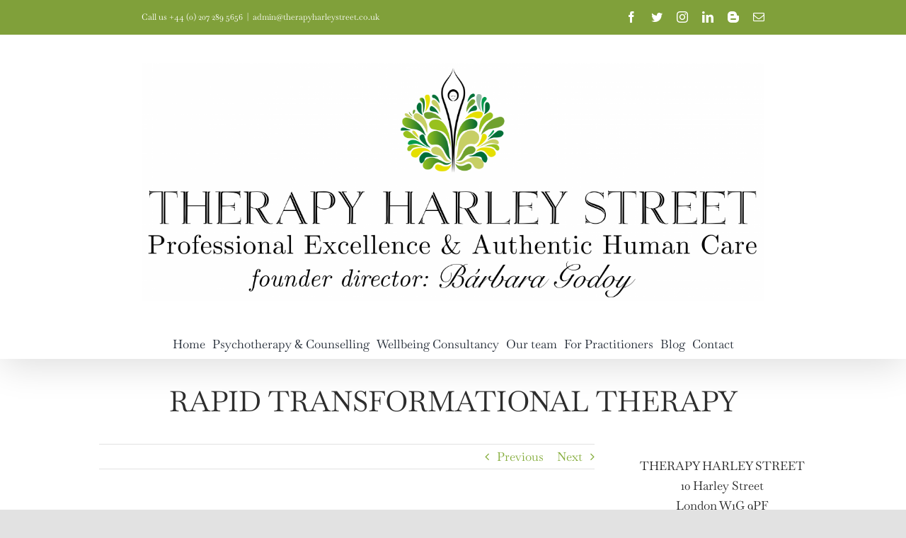

--- FILE ---
content_type: text/html; charset=UTF-8
request_url: https://www.therapyharleystreet.co.uk/rapid-transformational-therapy
body_size: 26881
content:
<!DOCTYPE html>
<html class="avada-html-layout-wide avada-html-header-position-top" dir="ltr" lang="en-GB" prefix="og: https://ogp.me/ns#" prefix="og: http://ogp.me/ns# fb: http://ogp.me/ns/fb#">
<head>
	<meta http-equiv="X-UA-Compatible" content="IE=edge" />
	<meta http-equiv="Content-Type" content="text/html; charset=utf-8"/>
	<meta name="viewport" content="width=device-width, initial-scale=1" />
	<title>RAPID TRANSFORMATIONAL THERAPY - Therapy Harley Street</title>

		<!-- All in One SEO 4.9.3 - aioseo.com -->
	<meta name="description" content="by Bernadette Devine, International Psychotherapist, Executive Coach &amp; Yoga Therapist Rapid Transformational Therapy is an internationally recognised therapy which is literally transformative. An innovative and an award-winning approach, RTT is becoming ever-more recognised for its results and impact. Imagine learning a simple, but incredibly powerful technique that you can use to improve every area of your" />
	<meta name="robots" content="max-image-preview:large" />
	<meta name="author" content="THS"/>
	<link rel="canonical" href="https://www.therapyharleystreet.co.uk/rapid-transformational-therapy" />
	<meta name="generator" content="All in One SEO (AIOSEO) 4.9.3" />

		<!-- Global site tag (gtag.js) - Google Analytics -->
<script async src="https://www.googletagmanager.com/gtag/js?id=G-36KEX8CY1Y"></script>
<script>
  window.dataLayer = window.dataLayer || [];
  function gtag(){dataLayer.push(arguments);}
  gtag('js', new Date());

  gtag('config', 'G-36KEX8CY1Y');
</script>
		<meta property="og:locale" content="en_GB" />
		<meta property="og:site_name" content="Therapy Harley Street - Psychotherapy, Counselling &amp; Well-being in Harley Street" />
		<meta property="og:type" content="article" />
		<meta property="og:title" content="RAPID TRANSFORMATIONAL THERAPY - Therapy Harley Street" />
		<meta property="og:description" content="by Bernadette Devine, International Psychotherapist, Executive Coach &amp; Yoga Therapist Rapid Transformational Therapy is an internationally recognised therapy which is literally transformative. An innovative and an award-winning approach, RTT is becoming ever-more recognised for its results and impact. Imagine learning a simple, but incredibly powerful technique that you can use to improve every area of your" />
		<meta property="og:url" content="https://www.therapyharleystreet.co.uk/rapid-transformational-therapy" />
		<meta property="article:published_time" content="2020-10-09T10:41:16+00:00" />
		<meta property="article:modified_time" content="2021-09-27T10:40:55+00:00" />
		<meta property="article:publisher" content="https://www.facebook.com/therapyharleystreet" />
		<meta name="twitter:card" content="summary" />
		<meta name="twitter:site" content="@TherapyHarley" />
		<meta name="twitter:title" content="RAPID TRANSFORMATIONAL THERAPY - Therapy Harley Street" />
		<meta name="twitter:description" content="by Bernadette Devine, International Psychotherapist, Executive Coach &amp; Yoga Therapist Rapid Transformational Therapy is an internationally recognised therapy which is literally transformative. An innovative and an award-winning approach, RTT is becoming ever-more recognised for its results and impact. Imagine learning a simple, but incredibly powerful technique that you can use to improve every area of your" />
		<meta name="twitter:creator" content="@TherapyHarley" />
		<script type="application/ld+json" class="aioseo-schema">
			{"@context":"https:\/\/schema.org","@graph":[{"@type":"BlogPosting","@id":"https:\/\/www.therapyharleystreet.co.uk\/rapid-transformational-therapy#blogposting","name":"RAPID TRANSFORMATIONAL THERAPY - Therapy Harley Street","headline":"RAPID TRANSFORMATIONAL THERAPY","author":{"@id":"https:\/\/www.therapyharleystreet.co.uk\/author\/ths#author"},"publisher":{"@id":"https:\/\/www.therapyharleystreet.co.uk\/#organization"},"image":{"@type":"ImageObject","url":"https:\/\/www.therapyharleystreet.co.uk\/wp-content\/uploads\/2020\/10\/RTT-therapy.jpg","width":1200,"height":799,"caption":"RTT therapy"},"datePublished":"2020-10-09T11:41:16+01:00","dateModified":"2021-09-27T10:40:55+01:00","inLanguage":"en-GB","mainEntityOfPage":{"@id":"https:\/\/www.therapyharleystreet.co.uk\/rapid-transformational-therapy#webpage"},"isPartOf":{"@id":"https:\/\/www.therapyharleystreet.co.uk\/rapid-transformational-therapy#webpage"},"articleSection":"Uncategorized"},{"@type":"BreadcrumbList","@id":"https:\/\/www.therapyharleystreet.co.uk\/rapid-transformational-therapy#breadcrumblist","itemListElement":[{"@type":"ListItem","@id":"https:\/\/www.therapyharleystreet.co.uk#listItem","position":1,"name":"Home","item":"https:\/\/www.therapyharleystreet.co.uk","nextItem":{"@type":"ListItem","@id":"https:\/\/www.therapyharleystreet.co.uk\/category\/uncategorized#listItem","name":"Uncategorized"}},{"@type":"ListItem","@id":"https:\/\/www.therapyharleystreet.co.uk\/category\/uncategorized#listItem","position":2,"name":"Uncategorized","item":"https:\/\/www.therapyharleystreet.co.uk\/category\/uncategorized","nextItem":{"@type":"ListItem","@id":"https:\/\/www.therapyharleystreet.co.uk\/rapid-transformational-therapy#listItem","name":"RAPID TRANSFORMATIONAL THERAPY"},"previousItem":{"@type":"ListItem","@id":"https:\/\/www.therapyharleystreet.co.uk#listItem","name":"Home"}},{"@type":"ListItem","@id":"https:\/\/www.therapyharleystreet.co.uk\/rapid-transformational-therapy#listItem","position":3,"name":"RAPID TRANSFORMATIONAL THERAPY","previousItem":{"@type":"ListItem","@id":"https:\/\/www.therapyharleystreet.co.uk\/category\/uncategorized#listItem","name":"Uncategorized"}}]},{"@type":"Organization","@id":"https:\/\/www.therapyharleystreet.co.uk\/#organization","name":"Therapy Harley Street","description":"Psychotherapy, Counselling & Well-being in Harley Street","url":"https:\/\/www.therapyharleystreet.co.uk\/","telephone":"+442072895656","logo":{"@type":"ImageObject","url":"http:\/\/s536731949.websitehome.co.uk\/wp-content\/uploads\/2021\/10\/THS-logo-square.jpg","@id":"https:\/\/www.therapyharleystreet.co.uk\/rapid-transformational-therapy\/#organizationLogo"},"image":{"@id":"https:\/\/www.therapyharleystreet.co.uk\/rapid-transformational-therapy\/#organizationLogo"},"sameAs":["https:\/\/www.facebook.com\/therapyharleystreet","https:\/\/twitter.com\/TherapyHarley","https:\/\/www.instagram.com\/therapyharleystreet\/","https:\/\/www.linkedin.com\/company\/therapy-harley-street-ltd"]},{"@type":"Person","@id":"https:\/\/www.therapyharleystreet.co.uk\/author\/ths#author","url":"https:\/\/www.therapyharleystreet.co.uk\/author\/ths","name":"THS","image":{"@type":"ImageObject","@id":"https:\/\/www.therapyharleystreet.co.uk\/rapid-transformational-therapy#authorImage","url":"https:\/\/secure.gravatar.com\/avatar\/1214be503298401960d05a75b8c22b4bedaa29dc1deb5dbca7b9abd5a02664f7?s=96&d=mm&r=g","width":96,"height":96,"caption":"THS"}},{"@type":"WebPage","@id":"https:\/\/www.therapyharleystreet.co.uk\/rapid-transformational-therapy#webpage","url":"https:\/\/www.therapyharleystreet.co.uk\/rapid-transformational-therapy","name":"RAPID TRANSFORMATIONAL THERAPY - Therapy Harley Street","description":"by Bernadette Devine, International Psychotherapist, Executive Coach & Yoga Therapist Rapid Transformational Therapy is an internationally recognised therapy which is literally transformative. An innovative and an award-winning approach, RTT is becoming ever-more recognised for its results and impact. Imagine learning a simple, but incredibly powerful technique that you can use to improve every area of your","inLanguage":"en-GB","isPartOf":{"@id":"https:\/\/www.therapyharleystreet.co.uk\/#website"},"breadcrumb":{"@id":"https:\/\/www.therapyharleystreet.co.uk\/rapid-transformational-therapy#breadcrumblist"},"author":{"@id":"https:\/\/www.therapyharleystreet.co.uk\/author\/ths#author"},"creator":{"@id":"https:\/\/www.therapyharleystreet.co.uk\/author\/ths#author"},"image":{"@type":"ImageObject","url":"https:\/\/www.therapyharleystreet.co.uk\/wp-content\/uploads\/2020\/10\/RTT-therapy.jpg","@id":"https:\/\/www.therapyharleystreet.co.uk\/rapid-transformational-therapy\/#mainImage","width":1200,"height":799,"caption":"RTT therapy"},"primaryImageOfPage":{"@id":"https:\/\/www.therapyharleystreet.co.uk\/rapid-transformational-therapy#mainImage"},"datePublished":"2020-10-09T11:41:16+01:00","dateModified":"2021-09-27T10:40:55+01:00"},{"@type":"WebSite","@id":"https:\/\/www.therapyharleystreet.co.uk\/#website","url":"https:\/\/www.therapyharleystreet.co.uk\/","name":"Therapy Harley Street","description":"Psychotherapy, Counselling & Well-being in Harley Street","inLanguage":"en-GB","publisher":{"@id":"https:\/\/www.therapyharleystreet.co.uk\/#organization"}}]}
		</script>
		<!-- All in One SEO -->

<link rel='dns-prefetch' href='//www.therapyharleystreet.co.uk' />
<link rel='dns-prefetch' href='//js.stripe.com' />
<link rel='dns-prefetch' href='//checkout.stripe.com' />
<link rel="alternate" type="application/rss+xml" title="Therapy Harley Street &raquo; Feed" href="https://www.therapyharleystreet.co.uk/feed" />
<link rel="alternate" type="application/rss+xml" title="Therapy Harley Street &raquo; Comments Feed" href="https://www.therapyharleystreet.co.uk/comments/feed" />
<link rel="alternate" type="text/calendar" title="Therapy Harley Street &raquo; iCal Feed" href="https://www.therapyharleystreet.co.uk/cpd/?ical=1" />
					<link rel="shortcut icon" href="https://www.therapyharleystreet.co.uk/wp-content/uploads/2024/08/THS-logo-harley-street-removebg-preview-e1724424725835.png" type="image/x-icon" />
		
		
		
		
		
		<link rel="alternate" type="application/rss+xml" title="Therapy Harley Street &raquo; RAPID TRANSFORMATIONAL THERAPY Comments Feed" href="https://www.therapyharleystreet.co.uk/rapid-transformational-therapy/feed" />
<link rel="alternate" title="oEmbed (JSON)" type="application/json+oembed" href="https://www.therapyharleystreet.co.uk/wp-json/oembed/1.0/embed?url=https%3A%2F%2Fwww.therapyharleystreet.co.uk%2Frapid-transformational-therapy" />
<link rel="alternate" title="oEmbed (XML)" type="text/xml+oembed" href="https://www.therapyharleystreet.co.uk/wp-json/oembed/1.0/embed?url=https%3A%2F%2Fwww.therapyharleystreet.co.uk%2Frapid-transformational-therapy&#038;format=xml" />
		<!-- This site uses the Google Analytics by MonsterInsights plugin v9.11.1 - Using Analytics tracking - https://www.monsterinsights.com/ -->
							<script src="//www.googletagmanager.com/gtag/js?id=G-W8TZ2WPEV6"  data-cfasync="false" data-wpfc-render="false" type="text/javascript" async></script>
			<script data-cfasync="false" data-wpfc-render="false" type="text/javascript">
				var mi_version = '9.11.1';
				var mi_track_user = true;
				var mi_no_track_reason = '';
								var MonsterInsightsDefaultLocations = {"page_location":"https:\/\/www.therapyharleystreet.co.uk\/rapid-transformational-therapy\/"};
								if ( typeof MonsterInsightsPrivacyGuardFilter === 'function' ) {
					var MonsterInsightsLocations = (typeof MonsterInsightsExcludeQuery === 'object') ? MonsterInsightsPrivacyGuardFilter( MonsterInsightsExcludeQuery ) : MonsterInsightsPrivacyGuardFilter( MonsterInsightsDefaultLocations );
				} else {
					var MonsterInsightsLocations = (typeof MonsterInsightsExcludeQuery === 'object') ? MonsterInsightsExcludeQuery : MonsterInsightsDefaultLocations;
				}

								var disableStrs = [
										'ga-disable-G-W8TZ2WPEV6',
									];

				/* Function to detect opted out users */
				function __gtagTrackerIsOptedOut() {
					for (var index = 0; index < disableStrs.length; index++) {
						if (document.cookie.indexOf(disableStrs[index] + '=true') > -1) {
							return true;
						}
					}

					return false;
				}

				/* Disable tracking if the opt-out cookie exists. */
				if (__gtagTrackerIsOptedOut()) {
					for (var index = 0; index < disableStrs.length; index++) {
						window[disableStrs[index]] = true;
					}
				}

				/* Opt-out function */
				function __gtagTrackerOptout() {
					for (var index = 0; index < disableStrs.length; index++) {
						document.cookie = disableStrs[index] + '=true; expires=Thu, 31 Dec 2099 23:59:59 UTC; path=/';
						window[disableStrs[index]] = true;
					}
				}

				if ('undefined' === typeof gaOptout) {
					function gaOptout() {
						__gtagTrackerOptout();
					}
				}
								window.dataLayer = window.dataLayer || [];

				window.MonsterInsightsDualTracker = {
					helpers: {},
					trackers: {},
				};
				if (mi_track_user) {
					function __gtagDataLayer() {
						dataLayer.push(arguments);
					}

					function __gtagTracker(type, name, parameters) {
						if (!parameters) {
							parameters = {};
						}

						if (parameters.send_to) {
							__gtagDataLayer.apply(null, arguments);
							return;
						}

						if (type === 'event') {
														parameters.send_to = monsterinsights_frontend.v4_id;
							var hookName = name;
							if (typeof parameters['event_category'] !== 'undefined') {
								hookName = parameters['event_category'] + ':' + name;
							}

							if (typeof MonsterInsightsDualTracker.trackers[hookName] !== 'undefined') {
								MonsterInsightsDualTracker.trackers[hookName](parameters);
							} else {
								__gtagDataLayer('event', name, parameters);
							}
							
						} else {
							__gtagDataLayer.apply(null, arguments);
						}
					}

					__gtagTracker('js', new Date());
					__gtagTracker('set', {
						'developer_id.dZGIzZG': true,
											});
					if ( MonsterInsightsLocations.page_location ) {
						__gtagTracker('set', MonsterInsightsLocations);
					}
										__gtagTracker('config', 'G-W8TZ2WPEV6', {"forceSSL":"true","link_attribution":"true"} );
										window.gtag = __gtagTracker;										(function () {
						/* https://developers.google.com/analytics/devguides/collection/analyticsjs/ */
						/* ga and __gaTracker compatibility shim. */
						var noopfn = function () {
							return null;
						};
						var newtracker = function () {
							return new Tracker();
						};
						var Tracker = function () {
							return null;
						};
						var p = Tracker.prototype;
						p.get = noopfn;
						p.set = noopfn;
						p.send = function () {
							var args = Array.prototype.slice.call(arguments);
							args.unshift('send');
							__gaTracker.apply(null, args);
						};
						var __gaTracker = function () {
							var len = arguments.length;
							if (len === 0) {
								return;
							}
							var f = arguments[len - 1];
							if (typeof f !== 'object' || f === null || typeof f.hitCallback !== 'function') {
								if ('send' === arguments[0]) {
									var hitConverted, hitObject = false, action;
									if ('event' === arguments[1]) {
										if ('undefined' !== typeof arguments[3]) {
											hitObject = {
												'eventAction': arguments[3],
												'eventCategory': arguments[2],
												'eventLabel': arguments[4],
												'value': arguments[5] ? arguments[5] : 1,
											}
										}
									}
									if ('pageview' === arguments[1]) {
										if ('undefined' !== typeof arguments[2]) {
											hitObject = {
												'eventAction': 'page_view',
												'page_path': arguments[2],
											}
										}
									}
									if (typeof arguments[2] === 'object') {
										hitObject = arguments[2];
									}
									if (typeof arguments[5] === 'object') {
										Object.assign(hitObject, arguments[5]);
									}
									if ('undefined' !== typeof arguments[1].hitType) {
										hitObject = arguments[1];
										if ('pageview' === hitObject.hitType) {
											hitObject.eventAction = 'page_view';
										}
									}
									if (hitObject) {
										action = 'timing' === arguments[1].hitType ? 'timing_complete' : hitObject.eventAction;
										hitConverted = mapArgs(hitObject);
										__gtagTracker('event', action, hitConverted);
									}
								}
								return;
							}

							function mapArgs(args) {
								var arg, hit = {};
								var gaMap = {
									'eventCategory': 'event_category',
									'eventAction': 'event_action',
									'eventLabel': 'event_label',
									'eventValue': 'event_value',
									'nonInteraction': 'non_interaction',
									'timingCategory': 'event_category',
									'timingVar': 'name',
									'timingValue': 'value',
									'timingLabel': 'event_label',
									'page': 'page_path',
									'location': 'page_location',
									'title': 'page_title',
									'referrer' : 'page_referrer',
								};
								for (arg in args) {
																		if (!(!args.hasOwnProperty(arg) || !gaMap.hasOwnProperty(arg))) {
										hit[gaMap[arg]] = args[arg];
									} else {
										hit[arg] = args[arg];
									}
								}
								return hit;
							}

							try {
								f.hitCallback();
							} catch (ex) {
							}
						};
						__gaTracker.create = newtracker;
						__gaTracker.getByName = newtracker;
						__gaTracker.getAll = function () {
							return [];
						};
						__gaTracker.remove = noopfn;
						__gaTracker.loaded = true;
						window['__gaTracker'] = __gaTracker;
					})();
									} else {
										console.log("");
					(function () {
						function __gtagTracker() {
							return null;
						}

						window['__gtagTracker'] = __gtagTracker;
						window['gtag'] = __gtagTracker;
					})();
									}
			</script>
							<!-- / Google Analytics by MonsterInsights -->
		<style id='wp-img-auto-sizes-contain-inline-css' type='text/css'>
img:is([sizes=auto i],[sizes^="auto," i]){contain-intrinsic-size:3000px 1500px}
/*# sourceURL=wp-img-auto-sizes-contain-inline-css */
</style>
<style id='wp-emoji-styles-inline-css' type='text/css'>

	img.wp-smiley, img.emoji {
		display: inline !important;
		border: none !important;
		box-shadow: none !important;
		height: 1em !important;
		width: 1em !important;
		margin: 0 0.07em !important;
		vertical-align: -0.1em !important;
		background: none !important;
		padding: 0 !important;
	}
/*# sourceURL=wp-emoji-styles-inline-css */
</style>
<link rel='stylesheet' id='wp-block-library-css' href='https://www.therapyharleystreet.co.uk/wp-includes/css/dist/block-library/style.min.css?ver=6.9' type='text/css' media='all' />
<style id='global-styles-inline-css' type='text/css'>
:root{--wp--preset--aspect-ratio--square: 1;--wp--preset--aspect-ratio--4-3: 4/3;--wp--preset--aspect-ratio--3-4: 3/4;--wp--preset--aspect-ratio--3-2: 3/2;--wp--preset--aspect-ratio--2-3: 2/3;--wp--preset--aspect-ratio--16-9: 16/9;--wp--preset--aspect-ratio--9-16: 9/16;--wp--preset--color--black: #000000;--wp--preset--color--cyan-bluish-gray: #abb8c3;--wp--preset--color--white: #ffffff;--wp--preset--color--pale-pink: #f78da7;--wp--preset--color--vivid-red: #cf2e2e;--wp--preset--color--luminous-vivid-orange: #ff6900;--wp--preset--color--luminous-vivid-amber: #fcb900;--wp--preset--color--light-green-cyan: #7bdcb5;--wp--preset--color--vivid-green-cyan: #00d084;--wp--preset--color--pale-cyan-blue: #8ed1fc;--wp--preset--color--vivid-cyan-blue: #0693e3;--wp--preset--color--vivid-purple: #9b51e0;--wp--preset--gradient--vivid-cyan-blue-to-vivid-purple: linear-gradient(135deg,rgb(6,147,227) 0%,rgb(155,81,224) 100%);--wp--preset--gradient--light-green-cyan-to-vivid-green-cyan: linear-gradient(135deg,rgb(122,220,180) 0%,rgb(0,208,130) 100%);--wp--preset--gradient--luminous-vivid-amber-to-luminous-vivid-orange: linear-gradient(135deg,rgb(252,185,0) 0%,rgb(255,105,0) 100%);--wp--preset--gradient--luminous-vivid-orange-to-vivid-red: linear-gradient(135deg,rgb(255,105,0) 0%,rgb(207,46,46) 100%);--wp--preset--gradient--very-light-gray-to-cyan-bluish-gray: linear-gradient(135deg,rgb(238,238,238) 0%,rgb(169,184,195) 100%);--wp--preset--gradient--cool-to-warm-spectrum: linear-gradient(135deg,rgb(74,234,220) 0%,rgb(151,120,209) 20%,rgb(207,42,186) 40%,rgb(238,44,130) 60%,rgb(251,105,98) 80%,rgb(254,248,76) 100%);--wp--preset--gradient--blush-light-purple: linear-gradient(135deg,rgb(255,206,236) 0%,rgb(152,150,240) 100%);--wp--preset--gradient--blush-bordeaux: linear-gradient(135deg,rgb(254,205,165) 0%,rgb(254,45,45) 50%,rgb(107,0,62) 100%);--wp--preset--gradient--luminous-dusk: linear-gradient(135deg,rgb(255,203,112) 0%,rgb(199,81,192) 50%,rgb(65,88,208) 100%);--wp--preset--gradient--pale-ocean: linear-gradient(135deg,rgb(255,245,203) 0%,rgb(182,227,212) 50%,rgb(51,167,181) 100%);--wp--preset--gradient--electric-grass: linear-gradient(135deg,rgb(202,248,128) 0%,rgb(113,206,126) 100%);--wp--preset--gradient--midnight: linear-gradient(135deg,rgb(2,3,129) 0%,rgb(40,116,252) 100%);--wp--preset--font-size--small: 12.75px;--wp--preset--font-size--medium: 20px;--wp--preset--font-size--large: 25.5px;--wp--preset--font-size--x-large: 42px;--wp--preset--font-size--normal: 17px;--wp--preset--font-size--xlarge: 34px;--wp--preset--font-size--huge: 51px;--wp--preset--spacing--20: 0.44rem;--wp--preset--spacing--30: 0.67rem;--wp--preset--spacing--40: 1rem;--wp--preset--spacing--50: 1.5rem;--wp--preset--spacing--60: 2.25rem;--wp--preset--spacing--70: 3.38rem;--wp--preset--spacing--80: 5.06rem;--wp--preset--shadow--natural: 6px 6px 9px rgba(0, 0, 0, 0.2);--wp--preset--shadow--deep: 12px 12px 50px rgba(0, 0, 0, 0.4);--wp--preset--shadow--sharp: 6px 6px 0px rgba(0, 0, 0, 0.2);--wp--preset--shadow--outlined: 6px 6px 0px -3px rgb(255, 255, 255), 6px 6px rgb(0, 0, 0);--wp--preset--shadow--crisp: 6px 6px 0px rgb(0, 0, 0);}:where(.is-layout-flex){gap: 0.5em;}:where(.is-layout-grid){gap: 0.5em;}body .is-layout-flex{display: flex;}.is-layout-flex{flex-wrap: wrap;align-items: center;}.is-layout-flex > :is(*, div){margin: 0;}body .is-layout-grid{display: grid;}.is-layout-grid > :is(*, div){margin: 0;}:where(.wp-block-columns.is-layout-flex){gap: 2em;}:where(.wp-block-columns.is-layout-grid){gap: 2em;}:where(.wp-block-post-template.is-layout-flex){gap: 1.25em;}:where(.wp-block-post-template.is-layout-grid){gap: 1.25em;}.has-black-color{color: var(--wp--preset--color--black) !important;}.has-cyan-bluish-gray-color{color: var(--wp--preset--color--cyan-bluish-gray) !important;}.has-white-color{color: var(--wp--preset--color--white) !important;}.has-pale-pink-color{color: var(--wp--preset--color--pale-pink) !important;}.has-vivid-red-color{color: var(--wp--preset--color--vivid-red) !important;}.has-luminous-vivid-orange-color{color: var(--wp--preset--color--luminous-vivid-orange) !important;}.has-luminous-vivid-amber-color{color: var(--wp--preset--color--luminous-vivid-amber) !important;}.has-light-green-cyan-color{color: var(--wp--preset--color--light-green-cyan) !important;}.has-vivid-green-cyan-color{color: var(--wp--preset--color--vivid-green-cyan) !important;}.has-pale-cyan-blue-color{color: var(--wp--preset--color--pale-cyan-blue) !important;}.has-vivid-cyan-blue-color{color: var(--wp--preset--color--vivid-cyan-blue) !important;}.has-vivid-purple-color{color: var(--wp--preset--color--vivid-purple) !important;}.has-black-background-color{background-color: var(--wp--preset--color--black) !important;}.has-cyan-bluish-gray-background-color{background-color: var(--wp--preset--color--cyan-bluish-gray) !important;}.has-white-background-color{background-color: var(--wp--preset--color--white) !important;}.has-pale-pink-background-color{background-color: var(--wp--preset--color--pale-pink) !important;}.has-vivid-red-background-color{background-color: var(--wp--preset--color--vivid-red) !important;}.has-luminous-vivid-orange-background-color{background-color: var(--wp--preset--color--luminous-vivid-orange) !important;}.has-luminous-vivid-amber-background-color{background-color: var(--wp--preset--color--luminous-vivid-amber) !important;}.has-light-green-cyan-background-color{background-color: var(--wp--preset--color--light-green-cyan) !important;}.has-vivid-green-cyan-background-color{background-color: var(--wp--preset--color--vivid-green-cyan) !important;}.has-pale-cyan-blue-background-color{background-color: var(--wp--preset--color--pale-cyan-blue) !important;}.has-vivid-cyan-blue-background-color{background-color: var(--wp--preset--color--vivid-cyan-blue) !important;}.has-vivid-purple-background-color{background-color: var(--wp--preset--color--vivid-purple) !important;}.has-black-border-color{border-color: var(--wp--preset--color--black) !important;}.has-cyan-bluish-gray-border-color{border-color: var(--wp--preset--color--cyan-bluish-gray) !important;}.has-white-border-color{border-color: var(--wp--preset--color--white) !important;}.has-pale-pink-border-color{border-color: var(--wp--preset--color--pale-pink) !important;}.has-vivid-red-border-color{border-color: var(--wp--preset--color--vivid-red) !important;}.has-luminous-vivid-orange-border-color{border-color: var(--wp--preset--color--luminous-vivid-orange) !important;}.has-luminous-vivid-amber-border-color{border-color: var(--wp--preset--color--luminous-vivid-amber) !important;}.has-light-green-cyan-border-color{border-color: var(--wp--preset--color--light-green-cyan) !important;}.has-vivid-green-cyan-border-color{border-color: var(--wp--preset--color--vivid-green-cyan) !important;}.has-pale-cyan-blue-border-color{border-color: var(--wp--preset--color--pale-cyan-blue) !important;}.has-vivid-cyan-blue-border-color{border-color: var(--wp--preset--color--vivid-cyan-blue) !important;}.has-vivid-purple-border-color{border-color: var(--wp--preset--color--vivid-purple) !important;}.has-vivid-cyan-blue-to-vivid-purple-gradient-background{background: var(--wp--preset--gradient--vivid-cyan-blue-to-vivid-purple) !important;}.has-light-green-cyan-to-vivid-green-cyan-gradient-background{background: var(--wp--preset--gradient--light-green-cyan-to-vivid-green-cyan) !important;}.has-luminous-vivid-amber-to-luminous-vivid-orange-gradient-background{background: var(--wp--preset--gradient--luminous-vivid-amber-to-luminous-vivid-orange) !important;}.has-luminous-vivid-orange-to-vivid-red-gradient-background{background: var(--wp--preset--gradient--luminous-vivid-orange-to-vivid-red) !important;}.has-very-light-gray-to-cyan-bluish-gray-gradient-background{background: var(--wp--preset--gradient--very-light-gray-to-cyan-bluish-gray) !important;}.has-cool-to-warm-spectrum-gradient-background{background: var(--wp--preset--gradient--cool-to-warm-spectrum) !important;}.has-blush-light-purple-gradient-background{background: var(--wp--preset--gradient--blush-light-purple) !important;}.has-blush-bordeaux-gradient-background{background: var(--wp--preset--gradient--blush-bordeaux) !important;}.has-luminous-dusk-gradient-background{background: var(--wp--preset--gradient--luminous-dusk) !important;}.has-pale-ocean-gradient-background{background: var(--wp--preset--gradient--pale-ocean) !important;}.has-electric-grass-gradient-background{background: var(--wp--preset--gradient--electric-grass) !important;}.has-midnight-gradient-background{background: var(--wp--preset--gradient--midnight) !important;}.has-small-font-size{font-size: var(--wp--preset--font-size--small) !important;}.has-medium-font-size{font-size: var(--wp--preset--font-size--medium) !important;}.has-large-font-size{font-size: var(--wp--preset--font-size--large) !important;}.has-x-large-font-size{font-size: var(--wp--preset--font-size--x-large) !important;}
/*# sourceURL=global-styles-inline-css */
</style>

<style id='classic-theme-styles-inline-css' type='text/css'>
/*! This file is auto-generated */
.wp-block-button__link{color:#fff;background-color:#32373c;border-radius:9999px;box-shadow:none;text-decoration:none;padding:calc(.667em + 2px) calc(1.333em + 2px);font-size:1.125em}.wp-block-file__button{background:#32373c;color:#fff;text-decoration:none}
/*# sourceURL=/wp-includes/css/classic-themes.min.css */
</style>
<link rel='stylesheet' id='stripe-checkout-button-css' href='https://checkout.stripe.com/v3/checkout/button.css' type='text/css' media='all' />
<link rel='stylesheet' id='simpay-public-css' href='https://www.therapyharleystreet.co.uk/wp-content/plugins/stripe/includes/core/assets/css/simpay-public.min.css?ver=4.16.1' type='text/css' media='all' />
<link rel='stylesheet' id='stripe-checkout-pro-pikaday-css' href='https://www.therapyharleystreet.co.uk/wp-content/plugins/wp-simple-pay-pro-for-stripe/assets/css/vendor/pikaday.min.css?ver=2.5.8' type='text/css' media='all' />
<link rel='stylesheet' id='stripe-checkout-pro-public-lite-css' href='https://www.therapyharleystreet.co.uk/wp-content/plugins/wp-simple-pay-pro-for-stripe/assets/css/shared-public-main.min.css?ver=2.5.8' type='text/css' media='all' />
<link rel='stylesheet' id='stripe-checkout-pro-public-css' href='https://www.therapyharleystreet.co.uk/wp-content/plugins/wp-simple-pay-pro-for-stripe/assets/css/pro-public.min.css?ver=2.5.8' type='text/css' media='all' />
<link rel='stylesheet' id='fusion-dynamic-css-css' href='https://www.therapyharleystreet.co.uk/wp-content/uploads/fusion-styles/1d0927af3741dbbde52e4a43e64e733c.min.css?ver=3.4.1' type='text/css' media='all' />
<script type="text/javascript" src="https://www.therapyharleystreet.co.uk/wp-content/plugins/google-analytics-for-wordpress/assets/js/frontend-gtag.min.js?ver=9.11.1" id="monsterinsights-frontend-script-js" async="async" data-wp-strategy="async"></script>
<script data-cfasync="false" data-wpfc-render="false" type="text/javascript" id='monsterinsights-frontend-script-js-extra'>/* <![CDATA[ */
var monsterinsights_frontend = {"js_events_tracking":"true","download_extensions":"doc,pdf,ppt,zip,xls,docx,pptx,xlsx","inbound_paths":"[{\"path\":\"\\\/go\\\/\",\"label\":\"affiliate\"},{\"path\":\"\\\/recommend\\\/\",\"label\":\"affiliate\"},{\"path\":\"\\\/request-an-appointment\",\"label\":\"AW-954376008\"}]","home_url":"https:\/\/www.therapyharleystreet.co.uk","hash_tracking":"false","v4_id":"G-W8TZ2WPEV6"};/* ]]> */
</script>
<script type="text/javascript" src="https://www.therapyharleystreet.co.uk/wp-includes/js/jquery/jquery.min.js?ver=3.7.1" id="jquery-core-js"></script>
<script type="text/javascript" src="https://www.therapyharleystreet.co.uk/wp-includes/js/jquery/jquery-migrate.min.js?ver=3.4.1" id="jquery-migrate-js"></script>
<link rel="https://api.w.org/" href="https://www.therapyharleystreet.co.uk/wp-json/" /><link rel="alternate" title="JSON" type="application/json" href="https://www.therapyharleystreet.co.uk/wp-json/wp/v2/posts/4177" /><link rel="EditURI" type="application/rsd+xml" title="RSD" href="https://www.therapyharleystreet.co.uk/xmlrpc.php?rsd" />
<meta name="generator" content="WordPress 6.9" />
<link rel='shortlink' href='https://www.therapyharleystreet.co.uk/?p=4177' />
<style type="text/css">
			.aiovg-player {
				display: block;
				position: relative;
				border-radius: 3px;
				padding-bottom: 56.25%;
				width: 100%;
				height: 0;	
				overflow: hidden;
			}
			
			.aiovg-player iframe,
			.aiovg-player .video-js,
			.aiovg-player .plyr {
				--plyr-color-main: #00b2ff;
				position: absolute;
				inset: 0;	
				margin: 0;
				padding: 0;
				width: 100%;
				height: 100%;
			}
		</style><script>(function(w, d) { w.CollectId = "68c95ff5f814a226e90d3a27"; var h = d.head || d.getElementsByTagName("head")[0]; var s = d.createElement("script"); s.setAttribute("type", "text/javascript"); s.async=true; s.setAttribute("src", "https://collectcdn.com/launcher.js"); h.appendChild(s); })(window, document);</script><script>var CollectChatWordpress = true;</script>
<!-- Google Tag Manager -->
<script>(function(w,d,s,l,i){w[l]=w[l]||[];w[l].push({'gtm.start':
new Date().getTime(),event:'gtm.js'});var f=d.getElementsByTagName(s)[0],
j=d.createElement(s),dl=l!='dataLayer'?'&l='+l:'';j.async=true;j.src=
'https://www.googletagmanager.com/gtm.js?id='+i+dl;f.parentNode.insertBefore(j,f);
})(window,document,'script','dataLayer','GTM-M5LV8NH');</script>
<!-- End Google Tag Manager -->

<!-- Google tag (gtag.js) -->
<script async src="https://www.googletagmanager.com/gtag/js?id=AW-954376008"></script>
<script>
  window.dataLayer = window.dataLayer || [];
  function gtag(){dataLayer.push(arguments);}
  gtag('js', new Date());

  gtag('config', 'AW-954376008');
</script>
<meta name="viewport" content="width=device-width, minimum-scale=1" /><meta name="et-api-version" content="v1"><meta name="et-api-origin" content="https://www.therapyharleystreet.co.uk"><link rel="https://theeventscalendar.com/" href="https://www.therapyharleystreet.co.uk/wp-json/tribe/tickets/v1/" /><meta name="tec-api-version" content="v1"><meta name="tec-api-origin" content="https://www.therapyharleystreet.co.uk"><link rel="alternate" href="https://www.therapyharleystreet.co.uk/wp-json/tribe/events/v1/" /><link rel="preload" href="https://www.therapyharleystreet.co.uk/wp-content/themes/Avada/includes/lib/assets/fonts/icomoon/awb-icons.woff" as="font" type="font/woff" crossorigin><link rel="preload" href="//www.therapyharleystreet.co.uk/wp-content/themes/Avada/includes/lib/assets/fonts/fontawesome/webfonts/fa-brands-400.woff2" as="font" type="font/woff2" crossorigin><link rel="preload" href="//www.therapyharleystreet.co.uk/wp-content/themes/Avada/includes/lib/assets/fonts/fontawesome/webfonts/fa-regular-400.woff2" as="font" type="font/woff2" crossorigin><link rel="preload" href="//www.therapyharleystreet.co.uk/wp-content/themes/Avada/includes/lib/assets/fonts/fontawesome/webfonts/fa-solid-900.woff2" as="font" type="font/woff2" crossorigin><style type="text/css" id="css-fb-visibility">@media screen and (max-width: 640px){.fusion-no-small-visibility{display:none !important;}body:not(.fusion-builder-ui-wireframe) .sm-text-align-center{text-align:center !important;}body:not(.fusion-builder-ui-wireframe) .sm-text-align-left{text-align:left !important;}body:not(.fusion-builder-ui-wireframe) .sm-text-align-right{text-align:right !important;}body:not(.fusion-builder-ui-wireframe) .sm-mx-auto{margin-left:auto !important;margin-right:auto !important;}body:not(.fusion-builder-ui-wireframe) .sm-ml-auto{margin-left:auto !important;}body:not(.fusion-builder-ui-wireframe) .sm-mr-auto{margin-right:auto !important;}body:not(.fusion-builder-ui-wireframe) .fusion-absolute-position-small{position:absolute;top:auto;width:100%;}}@media screen and (min-width: 641px) and (max-width: 1024px){.fusion-no-medium-visibility{display:none !important;}body:not(.fusion-builder-ui-wireframe) .md-text-align-center{text-align:center !important;}body:not(.fusion-builder-ui-wireframe) .md-text-align-left{text-align:left !important;}body:not(.fusion-builder-ui-wireframe) .md-text-align-right{text-align:right !important;}body:not(.fusion-builder-ui-wireframe) .md-mx-auto{margin-left:auto !important;margin-right:auto !important;}body:not(.fusion-builder-ui-wireframe) .md-ml-auto{margin-left:auto !important;}body:not(.fusion-builder-ui-wireframe) .md-mr-auto{margin-right:auto !important;}body:not(.fusion-builder-ui-wireframe) .fusion-absolute-position-medium{position:absolute;top:auto;width:100%;}}@media screen and (min-width: 1025px){.fusion-no-large-visibility{display:none !important;}body:not(.fusion-builder-ui-wireframe) .lg-text-align-center{text-align:center !important;}body:not(.fusion-builder-ui-wireframe) .lg-text-align-left{text-align:left !important;}body:not(.fusion-builder-ui-wireframe) .lg-text-align-right{text-align:right !important;}body:not(.fusion-builder-ui-wireframe) .lg-mx-auto{margin-left:auto !important;margin-right:auto !important;}body:not(.fusion-builder-ui-wireframe) .lg-ml-auto{margin-left:auto !important;}body:not(.fusion-builder-ui-wireframe) .lg-mr-auto{margin-right:auto !important;}body:not(.fusion-builder-ui-wireframe) .fusion-absolute-position-large{position:absolute;top:auto;width:100%;}}</style><meta name="generator" content="Powered by Slider Revolution 6.5.5 - responsive, Mobile-Friendly Slider Plugin for WordPress with comfortable drag and drop interface." />
<script type="text/javascript">function setREVStartSize(e){
			//window.requestAnimationFrame(function() {				 
				window.RSIW = window.RSIW===undefined ? window.innerWidth : window.RSIW;	
				window.RSIH = window.RSIH===undefined ? window.innerHeight : window.RSIH;	
				try {								
					var pw = document.getElementById(e.c).parentNode.offsetWidth,
						newh;
					pw = pw===0 || isNaN(pw) ? window.RSIW : pw;
					e.tabw = e.tabw===undefined ? 0 : parseInt(e.tabw);
					e.thumbw = e.thumbw===undefined ? 0 : parseInt(e.thumbw);
					e.tabh = e.tabh===undefined ? 0 : parseInt(e.tabh);
					e.thumbh = e.thumbh===undefined ? 0 : parseInt(e.thumbh);
					e.tabhide = e.tabhide===undefined ? 0 : parseInt(e.tabhide);
					e.thumbhide = e.thumbhide===undefined ? 0 : parseInt(e.thumbhide);
					e.mh = e.mh===undefined || e.mh=="" || e.mh==="auto" ? 0 : parseInt(e.mh,0);		
					if(e.layout==="fullscreen" || e.l==="fullscreen") 						
						newh = Math.max(e.mh,window.RSIH);					
					else{					
						e.gw = Array.isArray(e.gw) ? e.gw : [e.gw];
						for (var i in e.rl) if (e.gw[i]===undefined || e.gw[i]===0) e.gw[i] = e.gw[i-1];					
						e.gh = e.el===undefined || e.el==="" || (Array.isArray(e.el) && e.el.length==0)? e.gh : e.el;
						e.gh = Array.isArray(e.gh) ? e.gh : [e.gh];
						for (var i in e.rl) if (e.gh[i]===undefined || e.gh[i]===0) e.gh[i] = e.gh[i-1];
											
						var nl = new Array(e.rl.length),
							ix = 0,						
							sl;					
						e.tabw = e.tabhide>=pw ? 0 : e.tabw;
						e.thumbw = e.thumbhide>=pw ? 0 : e.thumbw;
						e.tabh = e.tabhide>=pw ? 0 : e.tabh;
						e.thumbh = e.thumbhide>=pw ? 0 : e.thumbh;					
						for (var i in e.rl) nl[i] = e.rl[i]<window.RSIW ? 0 : e.rl[i];
						sl = nl[0];									
						for (var i in nl) if (sl>nl[i] && nl[i]>0) { sl = nl[i]; ix=i;}															
						var m = pw>(e.gw[ix]+e.tabw+e.thumbw) ? 1 : (pw-(e.tabw+e.thumbw)) / (e.gw[ix]);					
						newh =  (e.gh[ix] * m) + (e.tabh + e.thumbh);
					}
					var el = document.getElementById(e.c);
					if (el!==null && el) el.style.height = newh+"px";					
					el = document.getElementById(e.c+"_wrapper");
					if (el!==null && el) {
						el.style.height = newh+"px";
						el.style.display = "block";
					}
				} catch(e){
					console.log("Failure at Presize of Slider:" + e)
				}					   
			//});
		  };</script>
		<script type="text/javascript">
			var doc = document.documentElement;
			doc.setAttribute( 'data-useragent', navigator.userAgent );
		</script>
		
	<link rel='stylesheet' id='rs-plugin-settings-css' href='https://www.therapyharleystreet.co.uk/wp-content/plugins/revslider/public/assets/css/rs6.css?ver=6.5.5' type='text/css' media='all' />
<style id='rs-plugin-settings-inline-css' type='text/css'>
#rs-demo-id {}
/*# sourceURL=rs-plugin-settings-inline-css */
</style>
</head>

<body class="wp-singular post-template-default single single-post postid-4177 single-format-standard wp-theme-Avada tribe-no-js page-template-avada fusion-image-hovers fusion-pagination-sizing fusion-button_size-large fusion-button_type-flat fusion-button_span-no avada-image-rollover-circle-yes avada-image-rollover-yes avada-image-rollover-direction-left fusion-body ltr fusion-sticky-header no-tablet-sticky-header no-mobile-sticky-header no-mobile-slidingbar no-mobile-totop avada-has-rev-slider-styles fusion-disable-outline fusion-sub-menu-fade mobile-logo-pos-center layout-wide-mode avada-has-boxed-modal-shadow- layout-scroll-offset-full avada-has-zero-margin-offset-top has-sidebar fusion-top-header menu-text-align-center mobile-menu-design-classic fusion-show-pagination-text fusion-header-layout-v4 avada-responsive avada-footer-fx-none avada-menu-highlight-style-textcolor fusion-search-form-clean fusion-main-menu-search-overlay fusion-avatar-circle avada-dropdown-styles avada-blog-layout-grid avada-blog-archive-layout-large avada-ec-not-100-width avada-ec-meta-layout-sidebar avada-header-shadow-yes avada-menu-icon-position-left avada-has-megamenu-shadow avada-has-pagetitle-bg-full avada-has-mobile-menu-search avada-has-breadcrumb-mobile-hidden avada-has-titlebar-bar_and_content avada-header-border-color-full-transparent avada-has-pagination-width_height avada-flyout-menu-direction-fade avada-ec-views-v2 tribe-theme-Avada" >
		<a class="skip-link screen-reader-text" href="#content">Skip to content</a>

	<div id="boxed-wrapper">
		<div class="fusion-sides-frame"></div>
		<div id="wrapper" class="fusion-wrapper">
			<div id="home" style="position:relative;top:-1px;"></div>
			
				
			<header class="fusion-header-wrapper fusion-header-shadow">
				<div class="fusion-header-v4 fusion-logo-alignment fusion-logo-center fusion-sticky-menu- fusion-sticky-logo- fusion-mobile-logo- fusion-sticky-menu-only fusion-header-menu-align-center fusion-mobile-menu-design-classic">
					
<div class="fusion-secondary-header">
	<div class="fusion-row">
					<div class="fusion-alignleft">
				<div class="fusion-contact-info"><span class="fusion-contact-info-phone-number">Call us +44 (0) 207 289 5656</span><span class="fusion-header-separator">|</span><span class="fusion-contact-info-email-address"><a href="mailto:&#97;d&#109;in&#64;&#116;her&#97;&#112;&#121;&#104;a&#114;&#108;&#101;y&#115;&#116;re&#101;&#116;.&#99;o.&#117;k">&#97;d&#109;in&#64;&#116;her&#97;&#112;&#121;&#104;a&#114;&#108;&#101;y&#115;&#116;re&#101;&#116;.&#99;o.&#117;k</a></span></div>			</div>
							<div class="fusion-alignright">
				<div class="fusion-social-links-header"><div class="fusion-social-networks"><div class="fusion-social-networks-wrapper"><a  class="fusion-social-network-icon fusion-tooltip fusion-facebook awb-icon-facebook" style data-placement="bottom" data-title="Facebook" data-toggle="tooltip" title="Facebook" href="https://www.facebook.com/therapyharleystreet" target="_blank" rel="noopener noreferrer"><span class="screen-reader-text">Facebook</span></a><a  class="fusion-social-network-icon fusion-tooltip fusion-twitter awb-icon-twitter" style data-placement="bottom" data-title="Twitter" data-toggle="tooltip" title="Twitter" href="https://twitter.com/TherapyHarley" target="_blank" rel="noopener noreferrer"><span class="screen-reader-text">Twitter</span></a><a  class="fusion-social-network-icon fusion-tooltip fusion-instagram awb-icon-instagram" style data-placement="bottom" data-title="Instagram" data-toggle="tooltip" title="Instagram" href="https://www.instagram.com/therapyharleystreet/" target="_blank" rel="noopener noreferrer"><span class="screen-reader-text">Instagram</span></a><a  class="fusion-social-network-icon fusion-tooltip fusion-linkedin awb-icon-linkedin" style data-placement="bottom" data-title="LinkedIn" data-toggle="tooltip" title="LinkedIn" href="https://www.linkedin.com/company/therapy-harley-street-ltd" target="_blank" rel="noopener noreferrer"><span class="screen-reader-text">LinkedIn</span></a><a  class="fusion-social-network-icon fusion-tooltip fusion-blogger awb-icon-blogger" style data-placement="bottom" data-title="Blogger" data-toggle="tooltip" title="Blogger" href="https://www.therapyharleystreet.co.uk/blog" target="_blank" rel="noopener noreferrer"><span class="screen-reader-text">Blogger</span></a><a  class="fusion-social-network-icon fusion-tooltip fusion-mail awb-icon-mail" style data-placement="bottom" data-title="Email" data-toggle="tooltip" title="Email" href="mailto:a&#100;&#109;i&#110;&#064;the&#114;a&#112;y&#104;&#097;&#114;le&#121;&#115;t&#114;e&#101;&#116;&#046;&#099;&#111;.&#117;&#107;" target="_self" rel="noopener noreferrer"><span class="screen-reader-text">Email</span></a></div></div></div>			</div>
			</div>
</div>
<div class="fusion-header-sticky-height"></div>
<div class="fusion-sticky-header-wrapper"> <!-- start fusion sticky header wrapper -->
	<div class="fusion-header">
		<div class="fusion-row">
							<div class="fusion-logo" data-margin-top="10px" data-margin-bottom="10px" data-margin-left="0px" data-margin-right="0px">
			<a class="fusion-logo-link"  href="https://www.therapyharleystreet.co.uk/" >

						<!-- standard logo -->
			<img src="https://www.therapyharleystreet.co.uk/wp-content/uploads/2025/07/THS-logo_ESTE-scaled.png" srcset="https://www.therapyharleystreet.co.uk/wp-content/uploads/2025/07/THS-logo_ESTE-scaled.png 1x" width="2560" height="978" alt="Therapy Harley Street Logo" data-retina_logo_url="" class="fusion-standard-logo" />

			
					</a>
		
<div class="fusion-header-content-3-wrapper">
	</div>
</div>
										
					</div>
	</div>
	<div class="fusion-secondary-main-menu">
		<div class="fusion-row">
			<nav class="fusion-main-menu" aria-label="Main Menu"><div class="fusion-overlay-search">		<form role="search" class="searchform fusion-search-form  fusion-search-form-clean" method="get" action="https://www.therapyharleystreet.co.uk/">
			<div class="fusion-search-form-content">

				
				<div class="fusion-search-field search-field">
					<label><span class="screen-reader-text">Search for:</span>
													<input type="search" value="" name="s" class="s" placeholder="Search..." required aria-required="true" aria-label="Search..."/>
											</label>
				</div>
				<div class="fusion-search-button search-button">
					<input type="submit" class="fusion-search-submit searchsubmit" aria-label="Search" value="&#xf002;" />
									</div>

				
			</div>


			
		</form>
		<div class="fusion-search-spacer"></div><a href="#" role="button" aria-label="Close Search" class="fusion-close-search"></a></div><ul id="menu-main-menu" class="fusion-menu"><li  id="menu-item-17"  class="menu-item menu-item-type-post_type menu-item-object-page menu-item-home menu-item-17"  data-item-id="17"><a  href="https://www.therapyharleystreet.co.uk/" class="fusion-textcolor-highlight"><span class="menu-text">Home</span></a></li><li  id="menu-item-188"  class="menu-item menu-item-type-post_type menu-item-object-page menu-item-has-children menu-item-188 fusion-dropdown-menu"  data-item-id="188"><a  href="https://www.therapyharleystreet.co.uk/psychotherapy-and-counselling" class="fusion-textcolor-highlight"><span class="menu-text">Psychotherapy &#038; Counselling</span></a><ul class="sub-menu"><li  id="menu-item-293"  class="menu-item menu-item-type-post_type menu-item-object-page menu-item-293 fusion-dropdown-submenu" ><a  href="https://www.therapyharleystreet.co.uk/individual-therapy" class="fusion-textcolor-highlight"><span>Individual Therapy</span></a></li><li  id="menu-item-296"  class="menu-item menu-item-type-post_type menu-item-object-page menu-item-296 fusion-dropdown-submenu" ><a  href="https://www.therapyharleystreet.co.uk/couple-counselling" class="fusion-textcolor-highlight"><span>Couple Counselling</span></a></li><li  id="menu-item-324"  class="menu-item menu-item-type-post_type menu-item-object-page menu-item-324 fusion-dropdown-submenu" ><a  href="https://www.therapyharleystreet.co.uk/group-therapy" class="fusion-textcolor-highlight"><span>Process Group Work</span></a></li><li  id="menu-item-409"  class="menu-item menu-item-type-post_type menu-item-object-page menu-item-409 fusion-dropdown-submenu" ><a  href="https://www.therapyharleystreet.co.uk/health-providers" class="fusion-textcolor-highlight"><span>Health Providers</span></a></li><li  id="menu-item-404"  class="menu-item menu-item-type-post_type menu-item-object-page menu-item-404 fusion-dropdown-submenu" ><a  href="https://www.therapyharleystreet.co.uk/in-your-own-language" class="fusion-textcolor-highlight"><span>In your own language</span></a></li><li  id="menu-item-387"  class="menu-item menu-item-type-post_type menu-item-object-page menu-item-387 fusion-dropdown-submenu" ><a  href="https://www.therapyharleystreet.co.uk/pressenting-issues" class="fusion-textcolor-highlight"><span>Presenting issues</span></a></li></ul></li><li  id="menu-item-187"  class="menu-item menu-item-type-post_type menu-item-object-page menu-item-has-children menu-item-187 fusion-dropdown-menu"  data-item-id="187"><a  href="https://www.therapyharleystreet.co.uk/wellbeing-consultancy" class="fusion-textcolor-highlight"><span class="menu-text">Wellbeing Consultancy</span></a><ul class="sub-menu"><li  id="menu-item-434"  class="menu-item menu-item-type-post_type menu-item-object-page menu-item-434 fusion-dropdown-submenu" ><a  href="https://www.therapyharleystreet.co.uk/biomagnetic-therapy" class="fusion-textcolor-highlight"><span>Biomagnetic Therapy</span></a></li><li  id="menu-item-7088"  class="menu-item menu-item-type-post_type menu-item-object-page menu-item-7088 fusion-dropdown-submenu" ><a  href="https://www.therapyharleystreet.co.uk/emotional-freedom-techniques" class="fusion-textcolor-highlight"><span>Heart Assisted Therapies (HAT Tapping)</span></a></li><li  id="menu-item-443"  class="menu-item menu-item-type-post_type menu-item-object-page menu-item-has-children menu-item-443 fusion-dropdown-submenu" ><a  href="https://www.therapyharleystreet.co.uk/hypnotherapy-harley-street" class="fusion-textcolor-highlight"><span>Hypnotherapy Harley Street</span></a><ul class="sub-menu"><li  id="menu-item-7200"  class="menu-item menu-item-type-post_type menu-item-object-page menu-item-7200" ><a  href="https://www.therapyharleystreet.co.uk/ibs-gut-directed-hypnotherapy" class="fusion-textcolor-highlight"><span>IBS- Gut Directed Hypnotherapy</span></a></li><li  id="menu-item-453"  class="menu-item menu-item-type-post_type menu-item-object-page menu-item-453" ><a  href="https://www.therapyharleystreet.co.uk/solution-focused-sleep-therapy" class="fusion-textcolor-highlight"><span>Solution Focused Sleep Therapy</span></a></li></ul></li><li  id="menu-item-8592"  class="menu-item menu-item-type-post_type menu-item-object-page menu-item-8592 fusion-dropdown-submenu" ><a  href="https://www.therapyharleystreet.co.uk/mediation" class="fusion-textcolor-highlight"><span>Mediation</span></a></li><li  id="menu-item-457"  class="menu-item menu-item-type-post_type menu-item-object-page menu-item-457 fusion-dropdown-submenu" ><a  href="https://www.therapyharleystreet.co.uk/mindfulness-meditation" class="fusion-textcolor-highlight"><span>Mindfulness &#038; Meditation</span></a></li><li  id="menu-item-438"  class="menu-item menu-item-type-post_type menu-item-object-page menu-item-438 fusion-dropdown-submenu" ><a  href="https://www.therapyharleystreet.co.uk/nutrition" class="fusion-textcolor-highlight"><span>Nutrition</span></a></li><li  id="menu-item-8505"  class="menu-item menu-item-type-post_type menu-item-object-page menu-item-8505 fusion-dropdown-submenu" ><a  href="https://www.therapyharleystreet.co.uk/pelvic-floor-fitness-programmes-for-men-and-women" class="fusion-textcolor-highlight"><span>Pelvic Floor Fitness Programme</span></a></li><li  id="menu-item-7751"  class="menu-item menu-item-type-post_type menu-item-object-page menu-item-7751 fusion-dropdown-submenu" ><a  href="https://www.therapyharleystreet.co.uk/ssp-safe-and-sound-protocol-for-trauma-recovery" class="fusion-textcolor-highlight"><span>SSP protocol for trauma recovery</span></a></li><li  id="menu-item-7093"  class="menu-item menu-item-type-post_type menu-item-object-page menu-item-has-children menu-item-7093 fusion-dropdown-submenu" ><a  href="https://www.therapyharleystreet.co.uk/trauma-release-exercises-tre-shaking-meditation" class="fusion-textcolor-highlight"><span>Trauma Release Exercises TRE</span></a><ul class="sub-menu"><li  id="menu-item-7194"  class="menu-item menu-item-type-post_type menu-item-object-page menu-item-7194" ><a  href="https://www.therapyharleystreet.co.uk/safe-sound-protocol-ssp" class="fusion-textcolor-highlight"><span>Safe &#038; Sound Protocol SSP</span></a></li></ul></li></ul></li><li  id="menu-item-186"  class="menu-item menu-item-type-post_type menu-item-object-page menu-item-186"  data-item-id="186"><a  href="https://www.therapyharleystreet.co.uk/our-team" class="fusion-textcolor-highlight"><span class="menu-text">Our team</span></a></li><li  id="menu-item-185"  class="menu-item menu-item-type-post_type menu-item-object-page menu-item-has-children menu-item-185 fusion-dropdown-menu"  data-item-id="185"><a  href="https://www.therapyharleystreet.co.uk/for-practitioners" class="fusion-textcolor-highlight"><span class="menu-text">For Practitioners</span></a><ul class="sub-menu"><li  id="menu-item-486"  class="menu-item menu-item-type-post_type menu-item-object-page menu-item-486 fusion-dropdown-submenu" ><a  href="https://www.therapyharleystreet.co.uk/becoming-an-associate" class="fusion-textcolor-highlight"><span>Becoming an associate</span></a></li><li  id="menu-item-494"  class="menu-item menu-item-type-post_type menu-item-object-page menu-item-has-children menu-item-494 fusion-dropdown-submenu" ><a  href="https://www.therapyharleystreet.co.uk/cpd-and-training" class="fusion-textcolor-highlight"><span>CPD and Training</span></a><ul class="sub-menu"><li  id="menu-item-850"  class="menu-item menu-item-type-custom menu-item-object-custom menu-item-850" ><a  href="https://www.therapyharleystreet.co.uk/cpd" class="fusion-textcolor-highlight"><span>Event Calendar</span></a></li><li  id="menu-item-5653"  class="menu-item menu-item-type-post_type menu-item-object-page menu-item-5653" ><a  href="https://www.therapyharleystreet.co.uk/past-events" class="fusion-textcolor-highlight"><span>Past Events</span></a></li></ul></li><li  id="menu-item-342"  class="menu-item menu-item-type-post_type menu-item-object-page menu-item-342 fusion-dropdown-submenu" ><a  href="https://www.therapyharleystreet.co.uk/clinical-supervision" class="fusion-textcolor-highlight"><span>Clinical Supervision</span></a></li><li  id="menu-item-5178"  class="menu-item menu-item-type-post_type menu-item-object-page menu-item-5178 fusion-dropdown-submenu" ><a  href="https://www.therapyharleystreet.co.uk/e-library" class="fusion-textcolor-highlight"><span>E-Library</span></a></li><li  id="menu-item-6078"  class="menu-item menu-item-type-post_type menu-item-object-page menu-item-6078 fusion-dropdown-submenu" ><a  href="https://www.therapyharleystreet.co.uk/ths-library" class="fusion-textcolor-highlight"><span>THS Video Library</span></a></li></ul></li><li  id="menu-item-9308"  class="menu-item menu-item-type-post_type menu-item-object-page current_page_parent menu-item-9308"  data-item-id="9308"><a  href="https://www.therapyharleystreet.co.uk/blog" class="fusion-textcolor-highlight"><span class="menu-text">Blog</span></a></li><li  id="menu-item-183"  class="menu-item menu-item-type-post_type menu-item-object-page menu-item-183"  data-item-id="183"><a  href="https://www.therapyharleystreet.co.uk/contact" class="fusion-textcolor-highlight"><span class="menu-text">Contact</span></a></li></ul></nav>
<nav class="fusion-mobile-nav-holder fusion-mobile-menu-text-align-left" aria-label="Main Menu Mobile"></nav>

			
<div class="fusion-clearfix"></div>
<div class="fusion-mobile-menu-search">
			<form role="search" class="searchform fusion-search-form  fusion-search-form-clean" method="get" action="https://www.therapyharleystreet.co.uk/">
			<div class="fusion-search-form-content">

				
				<div class="fusion-search-field search-field">
					<label><span class="screen-reader-text">Search for:</span>
													<input type="search" value="" name="s" class="s" placeholder="Search..." required aria-required="true" aria-label="Search..."/>
											</label>
				</div>
				<div class="fusion-search-button search-button">
					<input type="submit" class="fusion-search-submit searchsubmit" aria-label="Search" value="&#xf002;" />
									</div>

				
			</div>


			
		</form>
		</div>
		</div>
	</div>
</div> <!-- end fusion sticky header wrapper -->
				</div>
				<div class="fusion-clearfix"></div>
			</header>
							
						<div id="sliders-container" class="fusion-slider-visibility">
					</div>
				
				
			
			<div class="avada-page-titlebar-wrapper" role="banner">
	<div class="fusion-page-title-bar fusion-page-title-bar-breadcrumbs fusion-page-title-bar-center">
		<div class="fusion-page-title-row">
			<div class="fusion-page-title-wrapper">
				<div class="fusion-page-title-captions">

																							<h1 class="entry-title">RAPID TRANSFORMATIONAL THERAPY</h1>

											
																
				</div>

				
			</div>
		</div>
	</div>
</div>

						<main id="main" class="clearfix ">
				<div class="fusion-row" style="">

<section id="content" style="float: left;">
			<div class="single-navigation clearfix">
			<a href="https://www.therapyharleystreet.co.uk/when-anxiety-takes-over" rel="prev">Previous</a>			<a href="https://www.therapyharleystreet.co.uk/self-confidence-an-exercise-in-confidence" rel="next">Next</a>		</div>
	
					<article id="post-4177" class="post post-4177 type-post status-publish format-standard has-post-thumbnail hentry category-uncategorized">
						
														<div class="fusion-flexslider flexslider fusion-flexslider-loading post-slideshow fusion-post-slideshow">
				<ul class="slides">
																<li>
															<img width="1200" height="799" src="https://www.therapyharleystreet.co.uk/wp-content/uploads/2020/10/RTT-therapy.jpg" class="attachment-full size-full wp-post-image" alt="RTT therapy" decoding="async" fetchpriority="high" srcset="https://www.therapyharleystreet.co.uk/wp-content/uploads/2020/10/RTT-therapy-200x133.jpg 200w, https://www.therapyharleystreet.co.uk/wp-content/uploads/2020/10/RTT-therapy-400x266.jpg 400w, https://www.therapyharleystreet.co.uk/wp-content/uploads/2020/10/RTT-therapy-600x400.jpg 600w, https://www.therapyharleystreet.co.uk/wp-content/uploads/2020/10/RTT-therapy-800x533.jpg 800w, https://www.therapyharleystreet.co.uk/wp-content/uploads/2020/10/RTT-therapy.jpg 1200w" sizes="(max-width: 640px) 100vw, 800px" />													</li>

																																																																																																															</ul>
			</div>
						
															<h2 class="entry-title fusion-post-title">RAPID TRANSFORMATIONAL THERAPY</h2>										<div class="post-content">
				<div class="page" title="Page 9">
<div class="section">
<div class="layoutArea">
<div class="column">
<p>by <a href="https://www.therapyharleystreet.co.uk/bernadette-devine/">Bernadette Devine, International Psychotherapist, Executive Coach &amp; Yoga Therapist</a></p>
<p>Rapid Transformational Therapy is an internationally recognised therapy which is literally transformative. An innovative and an award-winning approach, RTT is becoming ever-more recognised for its results and impact.</p>
<p>Imagine learning a simple, but incredibly powerful technique that you can use to improve every area of your life from your confidence, finances and career to physical health conditions and general happiness. One session is enough, sometimes two and very occasionally three.</p>
<p>The root of issues in love, body image, health and performance are:</p>
<ul>
<li>Not feeling enough</li>
<li>Feeling as though you don’t fit in</li>
<li>Feeling unlovable</li>
</ul>
<p>These are simple underlying issues which literally stop people for having a great life, living their dreams and having the greatest gift of health. RTT clears the hard drive of unhelpful, unconscious programmes and installs the desired state. It lasts, it works and, importantly, it is rapid. RTT is part of a growing body of evidence – biogenesis, epigenetics and neurophysiological mind-body influence that is taking psychotherapy in a new direction.</p>
<p>Using the mind to create its own sustainable solutions, which works on the physical body as well as on the emotions, RTT is a fast, effective and easy methodology and makes the session even easier, getting to the issue quickly and providing a new neural pathway through deep relaxation. Recordings are provided, it takes 21 days to complete the auditory cycle, and a pre-session recording sets the client up for success. Great results, impactful and literally transformative.</p>
</div>
</div>
</div>
</div>
							</div>

												<div class="fusion-meta-info"><div class="fusion-meta-info-wrapper">By <span class="vcard"><span class="fn"><a href="https://www.therapyharleystreet.co.uk/author/ths" title="Posts by THS" rel="author">THS</a></span></span><span class="fusion-inline-sep">|</span><span class="updated rich-snippet-hidden">2021-09-27T10:40:55+01:00</span><span>October 9, 2020</span><span class="fusion-inline-sep">|</span><a href="https://www.therapyharleystreet.co.uk/category/uncategorized" rel="category tag">Uncategorized</a><span class="fusion-inline-sep">|</span><span class="fusion-comments"><a href="https://www.therapyharleystreet.co.uk/rapid-transformational-therapy#respond">0 Comments</a></span></div></div>													<div class="fusion-sharing-box fusion-theme-sharing-box fusion-single-sharing-box">
		<h4>Share This Story, Choose Your Platform!</h4>
		<div class="fusion-social-networks"><div class="fusion-social-networks-wrapper"><a  class="fusion-social-network-icon fusion-tooltip fusion-facebook awb-icon-facebook" style="color:var(--sharing_social_links_icon_color);" data-placement="top" data-title="Facebook" data-toggle="tooltip" title="Facebook" href="https://www.facebook.com/sharer.php?u=https%3A%2F%2Fwww.therapyharleystreet.co.uk%2Frapid-transformational-therapy&amp;t=RAPID%20TRANSFORMATIONAL%20THERAPY" target="_blank"><span class="screen-reader-text">Facebook</span></a><a  class="fusion-social-network-icon fusion-tooltip fusion-twitter awb-icon-twitter" style="color:var(--sharing_social_links_icon_color);" data-placement="top" data-title="Twitter" data-toggle="tooltip" title="Twitter" href="https://twitter.com/share?url=https%3A%2F%2Fwww.therapyharleystreet.co.uk%2Frapid-transformational-therapy&amp;text=RAPID%20TRANSFORMATIONAL%20THERAPY" target="_blank" rel="noopener noreferrer"><span class="screen-reader-text">Twitter</span></a><a  class="fusion-social-network-icon fusion-tooltip fusion-reddit awb-icon-reddit" style="color:var(--sharing_social_links_icon_color);" data-placement="top" data-title="Reddit" data-toggle="tooltip" title="Reddit" href="https://reddit.com/submit?url=https://www.therapyharleystreet.co.uk/rapid-transformational-therapy&amp;title=RAPID%20TRANSFORMATIONAL%20THERAPY" target="_blank" rel="noopener noreferrer"><span class="screen-reader-text">Reddit</span></a><a  class="fusion-social-network-icon fusion-tooltip fusion-linkedin awb-icon-linkedin" style="color:var(--sharing_social_links_icon_color);" data-placement="top" data-title="LinkedIn" data-toggle="tooltip" title="LinkedIn" href="https://www.linkedin.com/shareArticle?mini=true&amp;url=https%3A%2F%2Fwww.therapyharleystreet.co.uk%2Frapid-transformational-therapy&amp;title=RAPID%20TRANSFORMATIONAL%20THERAPY&amp;summary=by%20Bernadette%20Devine%2C%C2%A0International%20Psychotherapist%2C%20Executive%20Coach%20%26%20Yoga%20Therapist%0D%0A%0D%0ARapid%20Transformational%20Therapy%20is%20an%20internationally%20recognised%20therapy%20which%20is%20literally%20transformative.%20An%20innovative%20and%20an%20award-winning%20approach%2C%20RTT%20is%20becoming" target="_blank" rel="noopener noreferrer"><span class="screen-reader-text">LinkedIn</span></a><a  class="fusion-social-network-icon fusion-tooltip fusion-whatsapp awb-icon-whatsapp" style="color:var(--sharing_social_links_icon_color);" data-placement="top" data-title="WhatsApp" data-toggle="tooltip" title="WhatsApp" href="https://api.whatsapp.com/send?text=https%3A%2F%2Fwww.therapyharleystreet.co.uk%2Frapid-transformational-therapy" target="_blank" rel="noopener noreferrer"><span class="screen-reader-text">WhatsApp</span></a><a  class="fusion-social-network-icon fusion-tooltip fusion-tumblr awb-icon-tumblr" style="color:var(--sharing_social_links_icon_color);" data-placement="top" data-title="Tumblr" data-toggle="tooltip" title="Tumblr" href="https://www.tumblr.com/share/link?url=https%3A%2F%2Fwww.therapyharleystreet.co.uk%2Frapid-transformational-therapy&amp;name=RAPID%20TRANSFORMATIONAL%20THERAPY&amp;description=by%20Bernadette%20Devine%2C%C2%A0International%20Psychotherapist%2C%20Executive%20Coach%20%26amp%3B%20Yoga%20Therapist%0D%0A%0D%0ARapid%20Transformational%20Therapy%20is%20an%20internationally%20recognised%20therapy%20which%20is%20literally%20transformative.%20An%20innovative%20and%20an%20award-winning%20approach%2C%20RTT%20is%20becoming%20ever-more%20recognised%20for%20its%20results%20and%20impact.%0D%0A%0D%0AImagine%20learning%20a%20simple%2C%20but%20incredibly%20powerful%20technique%20that%20you%20can%20use%20to" target="_blank" rel="noopener noreferrer"><span class="screen-reader-text">Tumblr</span></a><a  class="fusion-social-network-icon fusion-tooltip fusion-pinterest awb-icon-pinterest" style="color:var(--sharing_social_links_icon_color);" data-placement="top" data-title="Pinterest" data-toggle="tooltip" title="Pinterest" href="https://pinterest.com/pin/create/button/?url=https%3A%2F%2Fwww.therapyharleystreet.co.uk%2Frapid-transformational-therapy&amp;description=by%20Bernadette%20Devine%2C%C2%A0International%20Psychotherapist%2C%20Executive%20Coach%20%26amp%3B%20Yoga%20Therapist%0D%0A%0D%0ARapid%20Transformational%20Therapy%20is%20an%20internationally%20recognised%20therapy%20which%20is%20literally%20transformative.%20An%20innovative%20and%20an%20award-winning%20approach%2C%20RTT%20is%20becoming%20ever-more%20recognised%20for%20its%20results%20and%20impact.%0D%0A%0D%0AImagine%20learning%20a%20simple%2C%20but%20incredibly%20powerful%20technique%20that%20you%20can%20use%20to&amp;media=https%3A%2F%2Fwww.therapyharleystreet.co.uk%2Fwp-content%2Fuploads%2F2020%2F10%2FRTT-therapy.jpg" target="_blank" rel="noopener noreferrer"><span class="screen-reader-text">Pinterest</span></a><a  class="fusion-social-network-icon fusion-tooltip fusion-vk awb-icon-vk" style="color:var(--sharing_social_links_icon_color);" data-placement="top" data-title="Vk" data-toggle="tooltip" title="Vk" href="https://vk.com/share.php?url=https%3A%2F%2Fwww.therapyharleystreet.co.uk%2Frapid-transformational-therapy&amp;title=RAPID%20TRANSFORMATIONAL%20THERAPY&amp;description=by%20Bernadette%20Devine%2C%C2%A0International%20Psychotherapist%2C%20Executive%20Coach%20%26amp%3B%20Yoga%20Therapist%0D%0A%0D%0ARapid%20Transformational%20Therapy%20is%20an%20internationally%20recognised%20therapy%20which%20is%20literally%20transformative.%20An%20innovative%20and%20an%20award-winning%20approach%2C%20RTT%20is%20becoming%20ever-more%20recognised%20for%20its%20results%20and%20impact.%0D%0A%0D%0AImagine%20learning%20a%20simple%2C%20but%20incredibly%20powerful%20technique%20that%20you%20can%20use%20to" target="_blank" rel="noopener noreferrer"><span class="screen-reader-text">Vk</span></a><a  class="fusion-social-network-icon fusion-tooltip fusion-xing awb-icon-xing" style="color:var(--sharing_social_links_icon_color);" data-placement="top" data-title="Xing" data-toggle="tooltip" title="Xing" href="https://www.xing.com/social_plugins/share/new?sc_p=xing-share&amp;h=1&amp;url=https%3A%2F%2Fwww.therapyharleystreet.co.uk%2Frapid-transformational-therapy" target="_blank" rel="noopener noreferrer"><span class="screen-reader-text">Xing</span></a><a  class="fusion-social-network-icon fusion-tooltip fusion-mail awb-icon-mail fusion-last-social-icon" style="color:var(--sharing_social_links_icon_color);" data-placement="top" data-title="Email" data-toggle="tooltip" title="Email" href="mailto:?body=https://www.therapyharleystreet.co.uk/rapid-transformational-therapy&amp;subject=RAPID%20TRANSFORMATIONAL%20THERAPY" target="_self" rel="noopener noreferrer"><span class="screen-reader-text">Email</span></a><div class="fusion-clearfix"></div></div></div>	</div>
													<section class="related-posts single-related-posts">
					<div class="fusion-title fusion-title-size-three sep-double sep-solid" style="margin-top:10px;margin-bottom:15px;">
					<h3 class="title-heading-left" style="margin:0;">
						Related Posts					</h3>
					<span class="awb-title-spacer"></span>
					<div class="title-sep-container">
						<div class="title-sep sep-double sep-solid"></div>
					</div>
				</div>
				
	
	
	
					<div class="fusion-carousel" data-imagesize="fixed" data-metacontent="no" data-autoplay="no" data-touchscroll="no" data-columns="4" data-itemmargin="48px" data-itemwidth="180" data-touchscroll="yes" data-scrollitems="">
		<div class="fusion-carousel-positioner">
			<ul class="fusion-carousel-holder">
																							<li class="fusion-carousel-item">
						<div class="fusion-carousel-item-wrapper">
							<div  class="fusion-image-wrapper fusion-image-size-fixed" aria-haspopup="true">
				  	<img src="https://www.therapyharleystreet.co.uk/wp-content/uploads/2025/07/luis-villasmil-jPpHpgWNCKs-unsplash-scaled-e1753948913879-500x383.jpg" srcset="https://www.therapyharleystreet.co.uk/wp-content/uploads/2025/07/luis-villasmil-jPpHpgWNCKs-unsplash-scaled-e1753948913879-500x383.jpg 1x, https://www.therapyharleystreet.co.uk/wp-content/uploads/2025/07/luis-villasmil-jPpHpgWNCKs-unsplash-scaled-e1753948913879-500x383@2x.jpg 2x" width="500" height="383" alt="Toward Healthy Self-Esteem" />
	<div class="fusion-rollover">
	<div class="fusion-rollover-content">

														<a class="fusion-rollover-link" href="https://www.therapyharleystreet.co.uk/toward-healthy-self-esteem">Toward Healthy Self-Esteem</a>
			
														
								
													<div class="fusion-rollover-sep"></div>
				
																		<a class="fusion-rollover-gallery" href="https://www.therapyharleystreet.co.uk/wp-content/uploads/2025/07/luis-villasmil-jPpHpgWNCKs-unsplash-scaled-e1753948913879.jpg" data-id="10614" data-rel="iLightbox[gallery]" data-title="luis-villasmil-jPpHpgWNCKs-unsplash" data-caption="">
						Gallery					</a>
														
		
												<h4 class="fusion-rollover-title">
					<a class="fusion-rollover-title-link" href="https://www.therapyharleystreet.co.uk/toward-healthy-self-esteem">
						Toward Healthy Self-Esteem					</a>
				</h4>
			
								
		
						<a class="fusion-link-wrapper" href="https://www.therapyharleystreet.co.uk/toward-healthy-self-esteem" aria-label="Toward Healthy Self-Esteem"></a>
	</div>
</div>
</div>
													</div><!-- fusion-carousel-item-wrapper -->
					</li>
																			<li class="fusion-carousel-item">
						<div class="fusion-carousel-item-wrapper">
							<div  class="fusion-image-wrapper fusion-image-size-fixed" aria-haspopup="true">
				  	<img src="https://www.therapyharleystreet.co.uk/wp-content/uploads/2025/05/christian-buehner-qxP6l32MOZw-unsplash-scaled-500x383.jpg" srcset="https://www.therapyharleystreet.co.uk/wp-content/uploads/2025/05/christian-buehner-qxP6l32MOZw-unsplash-scaled-500x383.jpg 1x, https://www.therapyharleystreet.co.uk/wp-content/uploads/2025/05/christian-buehner-qxP6l32MOZw-unsplash-scaled-500x383@2x.jpg 2x" width="500" height="383" alt="Men and Vulnerability.  An Integrative Therapy Perspective" />
	<div class="fusion-rollover">
	<div class="fusion-rollover-content">

														<a class="fusion-rollover-link" href="https://www.therapyharleystreet.co.uk/men-and-vulnerability-an-integrative-therapy-perspective">Men and Vulnerability.  An Integrative Therapy Perspective</a>
			
														
								
													<div class="fusion-rollover-sep"></div>
				
																		<a class="fusion-rollover-gallery" href="https://www.therapyharleystreet.co.uk/wp-content/uploads/2025/05/christian-buehner-qxP6l32MOZw-unsplash-scaled.jpg" data-id="10354" data-rel="iLightbox[gallery]" data-title="christian-buehner-qxP6l32MOZw-unsplash" data-caption="">
						Gallery					</a>
														
		
												<h4 class="fusion-rollover-title">
					<a class="fusion-rollover-title-link" href="https://www.therapyharleystreet.co.uk/men-and-vulnerability-an-integrative-therapy-perspective">
						Men and Vulnerability.  An Integrative Therapy Perspective					</a>
				</h4>
			
								
		
						<a class="fusion-link-wrapper" href="https://www.therapyharleystreet.co.uk/men-and-vulnerability-an-integrative-therapy-perspective" aria-label="Men and Vulnerability.  An Integrative Therapy Perspective"></a>
	</div>
</div>
</div>
													</div><!-- fusion-carousel-item-wrapper -->
					</li>
																			<li class="fusion-carousel-item">
						<div class="fusion-carousel-item-wrapper">
							<div  class="fusion-image-wrapper fusion-image-size-fixed" aria-haspopup="true">
				  	<img src="https://www.therapyharleystreet.co.uk/wp-content/uploads/2025/04/kasia-derenda-x-s0Avzw9kA-unsplash-scaled-500x383.jpg" srcset="https://www.therapyharleystreet.co.uk/wp-content/uploads/2025/04/kasia-derenda-x-s0Avzw9kA-unsplash-scaled-500x383.jpg 1x, https://www.therapyharleystreet.co.uk/wp-content/uploads/2025/04/kasia-derenda-x-s0Avzw9kA-unsplash-scaled-500x383@2x.jpg 2x" width="500" height="383" alt="Understanding Modern Relationships Through the Lens of Psychology" />
	<div class="fusion-rollover">
	<div class="fusion-rollover-content">

														<a class="fusion-rollover-link" href="https://www.therapyharleystreet.co.uk/understanding-modern-relationships-through-the-lens-of-psychology">Understanding Modern Relationships Through the Lens of Psychology</a>
			
														
								
													<div class="fusion-rollover-sep"></div>
				
																		<a class="fusion-rollover-gallery" href="https://www.therapyharleystreet.co.uk/wp-content/uploads/2025/04/kasia-derenda-x-s0Avzw9kA-unsplash-scaled.jpg" data-id="10273" data-rel="iLightbox[gallery]" data-title="kasia-derenda-x-s0Avzw9kA-unsplash" data-caption="">
						Gallery					</a>
														
		
												<h4 class="fusion-rollover-title">
					<a class="fusion-rollover-title-link" href="https://www.therapyharleystreet.co.uk/understanding-modern-relationships-through-the-lens-of-psychology">
						Understanding Modern Relationships Through the Lens of Psychology					</a>
				</h4>
			
								
		
						<a class="fusion-link-wrapper" href="https://www.therapyharleystreet.co.uk/understanding-modern-relationships-through-the-lens-of-psychology" aria-label="Understanding Modern Relationships Through the Lens of Psychology"></a>
	</div>
</div>
</div>
													</div><!-- fusion-carousel-item-wrapper -->
					</li>
																			<li class="fusion-carousel-item">
						<div class="fusion-carousel-item-wrapper">
							<div  class="fusion-image-wrapper fusion-image-size-fixed" aria-haspopup="true">
				  	<img src="https://www.therapyharleystreet.co.uk/wp-content/uploads/2025/04/joey-thompson-OghefWjG96w-unsplash-scaled-500x383.jpg" srcset="https://www.therapyharleystreet.co.uk/wp-content/uploads/2025/04/joey-thompson-OghefWjG96w-unsplash-scaled-500x383.jpg 1x, https://www.therapyharleystreet.co.uk/wp-content/uploads/2025/04/joey-thompson-OghefWjG96w-unsplash-scaled-500x383@2x.jpg 2x" width="500" height="383" alt="It’s Okay to Not Glow: The Untold Emotional Journey of Pregnancy" />
	<div class="fusion-rollover">
	<div class="fusion-rollover-content">

														<a class="fusion-rollover-link" href="https://www.therapyharleystreet.co.uk/its-okay-to-not-glow-the-untold-emotional-journey-of-pregnancy">It’s Okay to Not Glow: The Untold Emotional Journey of Pregnancy</a>
			
														
								
													<div class="fusion-rollover-sep"></div>
				
																		<a class="fusion-rollover-gallery" href="https://www.therapyharleystreet.co.uk/wp-content/uploads/2025/04/joey-thompson-OghefWjG96w-unsplash-scaled.jpg" data-id="10266" data-rel="iLightbox[gallery]" data-title="joey-thompson-OghefWjG96w-unsplash" data-caption="">
						Gallery					</a>
														
		
												<h4 class="fusion-rollover-title">
					<a class="fusion-rollover-title-link" href="https://www.therapyharleystreet.co.uk/its-okay-to-not-glow-the-untold-emotional-journey-of-pregnancy">
						It’s Okay to Not Glow: The Untold Emotional Journey of Pregnancy					</a>
				</h4>
			
								
		
						<a class="fusion-link-wrapper" href="https://www.therapyharleystreet.co.uk/its-okay-to-not-glow-the-untold-emotional-journey-of-pregnancy" aria-label="It’s Okay to Not Glow: The Untold Emotional Journey of Pregnancy"></a>
	</div>
</div>
</div>
													</div><!-- fusion-carousel-item-wrapper -->
					</li>
							</ul><!-- fusion-carousel-holder -->
										<div class="fusion-carousel-nav">
					<span class="fusion-nav-prev"></span>
					<span class="fusion-nav-next"></span>
				</div>
			
		</div><!-- fusion-carousel-positioner -->
	</div><!-- fusion-carousel -->
</section><!-- related-posts -->


																	</article>
	</section>
<aside id="sidebar" class="sidebar fusion-widget-area fusion-content-widget-area fusion-sidebar-right fusion-blogsidebar fusion-sticky-sidebar" style="float: right;" >
			<div class="fusion-sidebar-inner-content">
											
					<section id="text-7" class="widget widget_text" style="border-style: solid;border-color: #dddddd;border-width:0px;">			<div class="textwidget"><p align="center">THERAPY HARLEY STREET<br />
10 Harley Street<br />
London W1G 9PF<br />
+44 (0) 207 289 5656<br />
<a href="mailto:home@therapyharleystreet.com">home@therapyharleystreet.com</a></p>
</div>
		</section><section id="text-8" class="widget widget_text" style="padding: 10px;background-color: #f4f4f4;border-width: 1px;border-style: solid;border-color: #dddddd;">			<div class="textwidget"><p align="center"><em>We can help you&#8230;</em><br />
<a href="https://www.therapyharleystreet.co.uk/request-an-appointment"><em>Request an appointment &gt;</em></a></p>
</div>
		</section>					</div>
	</aside>
						
					</div>  <!-- fusion-row -->
				</main>  <!-- #main -->
				
				
								
					
		<div class="fusion-footer">
					
	<footer class="fusion-footer-widget-area fusion-widget-area">
		<div class="fusion-row">
			<div class="fusion-columns fusion-columns-3 fusion-widget-area">
				
																									<div class="fusion-column col-lg-4 col-md-4 col-sm-4">
							<section id="contact_info-widget-2" class="fusion-footer-widget-column widget contact_info" style="border-style: solid;border-color:transparent;border-width:0px;"><h4 class="widget-title">THERAPY HARLEY STREET &#8211; PSYCHOTHERAPY, COUNSELLING AND WELL-BEING</h4>
		<div class="contact-info-container">
							<p class="address">10 Harley Street, London W1G 9PF</p>
			
							<p class="phone">Phone: <a href="tel:+44 (0) 207 289 5656">+44 (0) 207 289 5656</a></p>
			
			
			
												<p class="email">Email: <a href="mailto:&#97;d&#109;i&#110;&#64;&#116;&#104;&#101;&#114;a&#112;&#121;harl&#101;&#121;s&#116;reet&#46;&#99;o&#46;u&#107;">admin@therapyharleystreet.co.uk</a></p>
							
					</div>
		<div style="clear:both;"></div></section><section id="social_links-widget-2" class="fusion-footer-widget-column widget social_links" style="border-style: solid;border-color:transparent;border-width:0px;"><h4 class="widget-title">Get Social</h4>
		<div class="fusion-social-networks boxed-icons">

			<div class="fusion-social-networks-wrapper">
								
																				
						
																																			<a class="fusion-social-network-icon fusion-tooltip fusion-facebook awb-icon-facebook" href="https://www.facebook.com/therapyharleystreet"  data-placement="top" data-title="Facebook" data-toggle="tooltip" data-original-title=""  title="Facebook" aria-label="Facebook" rel="noopener noreferrer" target="_self" style="border-radius:4px;padding:8px;font-size:16px;color:#80a03a;background-color:#e8e8e8;border-color:#e8e8e8;"></a>
											
										
																				
						
																																			<a class="fusion-social-network-icon fusion-tooltip fusion-twitter awb-icon-twitter" href="https://twitter.com/TherapyHarley"  data-placement="top" data-title="Twitter" data-toggle="tooltip" data-original-title=""  title="Twitter" aria-label="Twitter" rel="noopener noreferrer" target="_self" style="border-radius:4px;padding:8px;font-size:16px;color:#80a03a;background-color:#e8e8e8;border-color:#e8e8e8;"></a>
											
										
																				
						
																																			<a class="fusion-social-network-icon fusion-tooltip fusion-instagram awb-icon-instagram" href="https://www.instagram.com/therapyharleystreet/"  data-placement="top" data-title="Instagram" data-toggle="tooltip" data-original-title=""  title="Instagram" aria-label="Instagram" rel="noopener noreferrer" target="_self" style="border-radius:4px;padding:8px;font-size:16px;color:#80a03a;background-color:#e8e8e8;border-color:#e8e8e8;"></a>
											
										
																				
						
																																			<a class="fusion-social-network-icon fusion-tooltip fusion-linkedin awb-icon-linkedin" href="https://www.linkedin.com/company/therapy-harley-street-ltd?challengeId=AQFA_3j5uMhGbQAAAXuHxWEWxl8qC4sV1x4DID24wIv2cJtp9IsWak-S6Aq6mVvmxr4klzhLh1XpeG8yvHkA541Csa6Xyo2CbQ&#038;submissionId=041daa74-732c-9f16-2f57-80cdad3d9349"  data-placement="top" data-title="LinkedIn" data-toggle="tooltip" data-original-title=""  title="LinkedIn" aria-label="LinkedIn" rel="noopener noreferrer" target="_self" style="border-radius:4px;padding:8px;font-size:16px;color:#80a03a;background-color:#e8e8e8;border-color:#e8e8e8;"></a>
											
										
																				
						
																																			<a class="fusion-social-network-icon fusion-tooltip fusion-blogger awb-icon-blogger" href="http://www.therapyharleystreet.co.uk/blog/"  data-placement="top" data-title="Blogger" data-toggle="tooltip" data-original-title=""  title="Blogger" aria-label="Blogger" rel="noopener noreferrer" target="_self" style="border-radius:4px;padding:8px;font-size:16px;color:#80a03a;background-color:#e8e8e8;border-color:#e8e8e8;"></a>
											
										
																																																
						
																																			<a class="fusion-social-network-icon fusion-tooltip fusion-mail awb-icon-mail" href="mailto:adm&#105;n&#064;th&#101;&#114;&#097;py&#104;a&#114;&#108;&#101;y&#115;&#116;&#114;&#101;&#101;&#116;.co&#046;&#117;&#107;"  data-placement="top" data-title="Mail" data-toggle="tooltip" data-original-title=""  title="Mail" aria-label="Mail" rel="noopener noreferrer" target="_self" style="border-radius:4px;padding:8px;font-size:16px;color:#80a03a;background-color:#e8e8e8;border-color:#e8e8e8;"></a>
											
										
				
			</div>
		</div>

		<div style="clear:both;"></div></section>																					</div>
																										<div class="fusion-column col-lg-4 col-md-4 col-sm-4">
							<section id="text-4" class="fusion-footer-widget-column widget widget_text" style="border-style: solid;border-color:transparent;border-width:0px;"><h4 class="widget-title">SOME OF OUR PRACTITIONERS ARE REGISTERED WITH THESE HEALTHCARE PROVIDERS (Please ask before booking)</h4>			<div class="textwidget"><p><img decoding="async" class="alignnone size-full wp-image-150" src="https://www.therapyharleystreet.co.uk/wp-content/uploads/2021/08/aviva.jpg" alt="" width="65" height="40" /> <img decoding="async" class="alignnone size-full wp-image-151" src="https://www.therapyharleystreet.co.uk/wp-content/uploads/2021/08/wpa.jpg" alt="" width="62" height="40" /> <img decoding="async" class="alignnone size-full wp-image-152" src="https://www.therapyharleystreet.co.uk/wp-content/uploads/2021/08/cigna.jpg" alt="" width="82" height="40" /></p>
<p><img decoding="async" class="alignnone size-full wp-image-153" src="https://www.therapyharleystreet.co.uk/wp-content/uploads/2021/08/vitality-1.png" alt="" width="84" height="40" />  <img decoding="async" class="alignnone wp-image-154" src="https://www.therapyharleystreet.co.uk/wp-content/uploads/2021/08/axa.jpg" alt="" width="40" height="40" />  <img decoding="async" class="alignnone wp-image-155" src="https://www.therapyharleystreet.co.uk/wp-content/uploads/2021/08/bupa-e1630071153419.png" alt="" width="82" height="40" srcset="https://www.therapyharleystreet.co.uk/wp-content/uploads/2021/08/bupa-e1630071153419-200x98.png 200w, https://www.therapyharleystreet.co.uk/wp-content/uploads/2021/08/bupa-e1630071153419.png 253w" sizes="(max-width: 82px) 100vw, 82px" /></p>
</div>
		<div style="clear:both;"></div></section><section id="text-6" class="fusion-footer-widget-column widget widget_text" style="border-style: solid;border-color:transparent;border-width:0px;"><h4 class="widget-title">READ MORE</h4>			<div class="textwidget"><p><a href="https://www.therapyharleystreet.co.uk/welcome-form">Welcome form &gt;</a><br />
<a href="https://www.therapyharleystreet.co.uk/terms-and-conditions">Terms and Conditions &gt;</a><br />
<a href="https://www.therapyharleystreet.co.uk/privacy-policy">Privacy Policy &gt;</a><br />
<a href="https://www.therapyharleystreet.co.uk/legal">Legal &gt;</a></p>
</div>
		<div style="clear:both;"></div></section>																					</div>
																										<div class="fusion-column fusion-column-last col-lg-4 col-md-4 col-sm-4">
							<section id="text-5" class="fusion-footer-widget-column widget widget_text" style="border-style: solid;border-color:transparent;border-width:0px;"><h4 class="widget-title">THERAPISTS’ ACCREDITATIONS &#038; PROFESSIONAL MEMBERSHIP BODIES</h4>			<div class="textwidget"><p><img decoding="async" class="alignnone size-full wp-image-156" src="https://www.therapyharleystreet.co.uk/wp-content/uploads/2021/08/ukcplogo.jpg" alt="" width="74" height="40" />   <img decoding="async" class="alignnone size-full wp-image-158" src="https://www.therapyharleystreet.co.uk/wp-content/uploads/2021/08/sea-logo.jpg" alt="" width="73" height="40" /></p>
<p><img decoding="async" class="alignnone size-full wp-image-159" src="https://www.therapyharleystreet.co.uk/wp-content/uploads/2021/08/ACBC.jpg" alt="" width="85" height="40" /> <img decoding="async" class="alignnone size-full wp-image-160" src="https://www.therapyharleystreet.co.uk/wp-content/uploads/2021/08/ahp.jpg" alt="" width="28" height="40" /> <img decoding="async" class="alignnone size-full wp-image-161" src="https://www.therapyharleystreet.co.uk/wp-content/uploads/2021/08/BABCP.jpg" alt="" width="107" height="40" /></p>
<p><img decoding="async" class="alignnone size-full wp-image-162" src="https://www.therapyharleystreet.co.uk/wp-content/uploads/2021/08/cnhc.jpg" alt="" width="48" height="40" /> <img decoding="async" class="alignnone size-full wp-image-163" src="https://www.therapyharleystreet.co.uk/wp-content/uploads/2021/08/iseep.jpg" alt="" width="146" height="40" /> <img decoding="async" class="alignnone size-full wp-image-164" src="https://www.therapyharleystreet.co.uk/wp-content/uploads/2021/08/isps.jpg" alt="" width="54" height="40" /></p>
<p><img decoding="async" class="alignnone size-full wp-image-165" src="https://www.therapyharleystreet.co.uk/wp-content/uploads/2021/08/ra.jpg" alt="" width="64" height="40" /> <img decoding="async" class="alignnone size-full wp-image-166" src="https://www.therapyharleystreet.co.uk/wp-content/uploads/2021/08/society.jpg" alt="" width="116" height="40" /> <img decoding="async" class="alignnone size-full wp-image-167" src="https://www.therapyharleystreet.co.uk/wp-content/uploads/2021/08/the-british-psychologist.jpg" alt="" width="118" height="40" /></p>
<p><img decoding="async" class="alignnone size-full wp-image-169" src="https://www.therapyharleystreet.co.uk/wp-content/uploads/2021/08/upca.jpg" alt="" width="103" height="40" srcset="https://www.therapyharleystreet.co.uk/wp-content/uploads/2021/08/upca-100x40.jpg 100w, https://www.therapyharleystreet.co.uk/wp-content/uploads/2021/08/upca.jpg 103w" sizes="(max-width: 103px) 100vw, 103px" /></p>
</div>
		<div style="clear:both;"></div></section>																					</div>
																																				
				<div class="fusion-clearfix"></div>
			</div> <!-- fusion-columns -->
		</div> <!-- fusion-row -->
	</footer> <!-- fusion-footer-widget-area -->

	
	<footer id="footer" class="fusion-footer-copyright-area">
		<div class="fusion-row">
			<div class="fusion-copyright-content">

				<div class="fusion-copyright-notice">
		<div>
		Copyright 2021 Therapy Harley Street	</div>
</div>
<div class="fusion-social-links-footer">
	<div class="fusion-social-networks"><div class="fusion-social-networks-wrapper"><a  class="fusion-social-network-icon fusion-tooltip fusion-facebook awb-icon-facebook" style data-placement="top" data-title="Facebook" data-toggle="tooltip" title="Facebook" href="https://www.facebook.com/therapyharleystreet" target="_blank" rel="noopener noreferrer"><span class="screen-reader-text">Facebook</span></a><a  class="fusion-social-network-icon fusion-tooltip fusion-twitter awb-icon-twitter" style data-placement="top" data-title="Twitter" data-toggle="tooltip" title="Twitter" href="https://twitter.com/TherapyHarley" target="_blank" rel="noopener noreferrer"><span class="screen-reader-text">Twitter</span></a><a  class="fusion-social-network-icon fusion-tooltip fusion-instagram awb-icon-instagram" style data-placement="top" data-title="Instagram" data-toggle="tooltip" title="Instagram" href="https://www.instagram.com/therapyharleystreet/" target="_blank" rel="noopener noreferrer"><span class="screen-reader-text">Instagram</span></a><a  class="fusion-social-network-icon fusion-tooltip fusion-linkedin awb-icon-linkedin" style data-placement="top" data-title="LinkedIn" data-toggle="tooltip" title="LinkedIn" href="https://www.linkedin.com/company/therapy-harley-street-ltd" target="_blank" rel="noopener noreferrer"><span class="screen-reader-text">LinkedIn</span></a><a  class="fusion-social-network-icon fusion-tooltip fusion-blogger awb-icon-blogger" style data-placement="top" data-title="Blogger" data-toggle="tooltip" title="Blogger" href="https://www.therapyharleystreet.co.uk/blog" target="_blank" rel="noopener noreferrer"><span class="screen-reader-text">Blogger</span></a><a  class="fusion-social-network-icon fusion-tooltip fusion-mail awb-icon-mail" style data-placement="top" data-title="Email" data-toggle="tooltip" title="Email" href="mailto:&#097;d&#109;&#105;n&#064;th&#101;rapy&#104;&#097;&#114;&#108;ey&#115;&#116;r&#101;&#101;t&#046;&#099;&#111;&#046;&#117;&#107;" target="_self" rel="noopener noreferrer"><span class="screen-reader-text">Email</span></a></div></div></div>

			</div> <!-- fusion-fusion-copyright-content -->
		</div> <!-- fusion-row -->
	</footer> <!-- #footer -->
		</div> <!-- fusion-footer -->

		
					<div class="fusion-sliding-bar-wrapper">
											</div>

												</div> <!-- wrapper -->
		</div> <!-- #boxed-wrapper -->
		<div class="fusion-top-frame"></div>
		<div class="fusion-bottom-frame"></div>
		<div class="fusion-boxed-shadow"></div>
		<a class="fusion-one-page-text-link fusion-page-load-link" tabindex="-1" href="#" aria-hidden="true"></a>

		<div class="avada-footer-scripts">
			
		<script type="text/javascript">
			window.RS_MODULES = window.RS_MODULES || {};
			window.RS_MODULES.modules = window.RS_MODULES.modules || {};
			window.RS_MODULES.waiting = window.RS_MODULES.waiting || [];
			window.RS_MODULES.defered = true;
			window.RS_MODULES.moduleWaiting = window.RS_MODULES.moduleWaiting || {};
			window.RS_MODULES.type = 'compiled';
		</script>
		<script type="speculationrules">
{"prefetch":[{"source":"document","where":{"and":[{"href_matches":"/*"},{"not":{"href_matches":["/wp-*.php","/wp-admin/*","/wp-content/uploads/*","/wp-content/*","/wp-content/plugins/*","/wp-content/themes/Avada/*","/*\\?(.+)"]}},{"not":{"selector_matches":"a[rel~=\"nofollow\"]"}},{"not":{"selector_matches":".no-prefetch, .no-prefetch a"}}]},"eagerness":"conservative"}]}
</script>
<!-- Google Tag Manager (noscript) -->
<noscript><iframe src="https://www.googletagmanager.com/ns.html?id=GTM-M5LV8NH"
height="0" width="0" style="display:none;visibility:hidden"></iframe></noscript>
<!-- End Google Tag Manager (noscript) -->
		<script>
		( function ( body ) {
			'use strict';
			body.className = body.className.replace( /\btribe-no-js\b/, 'tribe-js' );
		} )( document.body );
		</script>
		<script type="text/javascript">var fusionNavIsCollapsed=function(e){var t;window.innerWidth<=e.getAttribute("data-breakpoint")?(e.classList.add("collapse-enabled"),e.classList.contains("expanded")||(e.setAttribute("aria-expanded","false"),window.dispatchEvent(new Event("fusion-mobile-menu-collapsed",{bubbles:!0,cancelable:!0})))):(null!==e.querySelector(".menu-item-has-children.expanded .fusion-open-nav-submenu-on-click")&&e.querySelector(".menu-item-has-children.expanded .fusion-open-nav-submenu-on-click").click(),e.classList.remove("collapse-enabled"),e.setAttribute("aria-expanded","true"),null!==e.querySelector(".fusion-custom-menu")&&e.querySelector(".fusion-custom-menu").removeAttribute("style")),e.classList.add("no-wrapper-transition"),clearTimeout(t),t=setTimeout(()=>{e.classList.remove("no-wrapper-transition")},400),e.classList.remove("loading")},fusionRunNavIsCollapsed=function(){var e,t=document.querySelectorAll(".fusion-menu-element-wrapper");for(e=0;e<t.length;e++)fusionNavIsCollapsed(t[e])};function avadaGetScrollBarWidth(){var e,t,n,s=document.createElement("p");return s.style.width="100%",s.style.height="200px",(e=document.createElement("div")).style.position="absolute",e.style.top="0px",e.style.left="0px",e.style.visibility="hidden",e.style.width="200px",e.style.height="150px",e.style.overflow="hidden",e.appendChild(s),document.body.appendChild(e),t=s.offsetWidth,e.style.overflow="scroll",t==(n=s.offsetWidth)&&(n=e.clientWidth),document.body.removeChild(e),t-n}fusionRunNavIsCollapsed(),window.addEventListener("fusion-resize-horizontal",fusionRunNavIsCollapsed);</script><script> /* <![CDATA[ */var tribe_l10n_datatables = {"aria":{"sort_ascending":": activate to sort column ascending","sort_descending":": activate to sort column descending"},"length_menu":"Show _MENU_ entries","empty_table":"No data available in table","info":"Showing _START_ to _END_ of _TOTAL_ entries","info_empty":"Showing 0 to 0 of 0 entries","info_filtered":"(filtered from _MAX_ total entries)","zero_records":"No matching records found","search":"Search:","all_selected_text":"All items on this page were selected. ","select_all_link":"Select all pages","clear_selection":"Clear Selection.","pagination":{"all":"All","next":"Next","previous":"Previous"},"select":{"rows":{"0":"","_":": Selected %d rows","1":": Selected 1 row"}},"datepicker":{"dayNames":["Sunday","Monday","Tuesday","Wednesday","Thursday","Friday","Saturday"],"dayNamesShort":["Sun","Mon","Tue","Wed","Thu","Fri","Sat"],"dayNamesMin":["S","M","T","W","T","F","S"],"monthNames":["January","February","March","April","May","June","July","August","September","October","November","December"],"monthNamesShort":["January","February","March","April","May","June","July","August","September","October","November","December"],"monthNamesMin":["Jan","Feb","Mar","Apr","May","Jun","Jul","Aug","Sep","Oct","Nov","Dec"],"nextText":"Next","prevText":"Prev","currentText":"Today","closeText":"Done","today":"Today","clear":"Clear"},"registration_prompt":"There is unsaved attendee information. Are you sure you want to continue?"};/* ]]> */ </script><script type="text/javascript" src="https://www.therapyharleystreet.co.uk/wp-content/plugins/event-tickets/common/build/js/user-agent.js?ver=da75d0bdea6dde3898df" id="tec-user-agent-js"></script>
<script type="text/javascript" src="https://www.therapyharleystreet.co.uk/wp-content/plugins/revslider/public/assets/js/rbtools.min.js?ver=6.5.5" defer async id="tp-tools-js"></script>
<script type="text/javascript" src="https://www.therapyharleystreet.co.uk/wp-content/plugins/revslider/public/assets/js/rs6.min.js?ver=6.5.5" defer async id="revmin-js"></script>
<script type="text/javascript" src="https://js.stripe.com/v3/" id="sandhills-stripe-js-v3-js"></script>
<script type="text/javascript" src="https://www.therapyharleystreet.co.uk/wp-content/plugins/stripe/includes/core/assets/js/vendor/accounting.min.js?ver=4.16.1" id="simpay-accounting-js"></script>
<script type="text/javascript" id="simpay-shared-js-extra">
/* <![CDATA[ */
var spGeneral = {"strings":{"currency":"GBP","currencySymbol":"\u00a3","currencyPosition":"left","decimalSeparator":".","thousandSeparator":",","ajaxurl":"https://www.therapyharleystreet.co.uk/wp-admin/admin-ajax.php","wpJsonUrl":"https://www.therapyharleystreet.co.uk/wp-json/","customAmountLabel":"starting at %s","recurringIntervals":{"day":["day","days"],"week":["week","weeks"],"month":["month","months"],"year":["year","years"]},"recurringIntervalDisplay":"%1$s every %2$s %3$s","recurringIntervalDisplayLimitedDiscount":"%1$s every %2$s %3$s for %4$s months then %5$s","recurringIntervalDisplayAutomaticTaxDiscount":"%1$s every %2$s %3$s until coupon expires","recurringIntervalDisplayInvoiceLimit":"%1$d payments of %2$s every %3$s %4$s","recurringIntervalDisplayInvoiceLimitWithCoupon":"%1$d payments of %2$s (for the duration of the coupon) every %3$s %4$s","addressRequired":"Enter address to calculate","addressInvalid":"Please enter a valid address"},"booleans":{"isTestMode":false,"isZeroDecimal":false,"scriptDebug":false},"i18n":{"mediaTitle":"Insert Media","mediaButtonText":"Use Image"},"integers":{"decimalPlaces":2,"minAmount":1}};
var spGeneral = {"strings":{"currency":"GBP","currencySymbol":"\u00a3","currencyPosition":"left","decimalSeparator":".","thousandSeparator":",","ajaxurl":"https://www.therapyharleystreet.co.uk/wp-admin/admin-ajax.php","wpJsonUrl":"https://www.therapyharleystreet.co.uk/wp-json/","customAmountLabel":"starting at %s","recurringIntervals":{"day":["day","days"],"week":["week","weeks"],"month":["month","months"],"year":["year","years"]},"recurringIntervalDisplay":"%1$s every %2$s %3$s","recurringIntervalDisplayLimitedDiscount":"%1$s every %2$s %3$s for %4$s months then %5$s","recurringIntervalDisplayAutomaticTaxDiscount":"%1$s every %2$s %3$s until coupon expires","recurringIntervalDisplayInvoiceLimit":"%1$d payments of %2$s every %3$s %4$s","recurringIntervalDisplayInvoiceLimitWithCoupon":"%1$d payments of %2$s (for the duration of the coupon) every %3$s %4$s","addressRequired":"Enter address to calculate","addressInvalid":"Please enter a valid address"},"booleans":{"isTestMode":false,"isZeroDecimal":false,"scriptDebug":false},"i18n":{"mediaTitle":"Insert Media","mediaButtonText":"Use Image"},"integers":{"decimalPlaces":2,"minAmount":1}};
var spGeneral = {"strings":{"currency":"GBP","currencySymbol":"\u00a3","currencyPosition":"left","decimalSeparator":".","thousandSeparator":",","ajaxurl":"https://www.therapyharleystreet.co.uk/wp-admin/admin-ajax.php","wpJsonUrl":"https://www.therapyharleystreet.co.uk/wp-json/","customAmountLabel":"starting at %s","recurringIntervals":{"day":["day","days"],"week":["week","weeks"],"month":["month","months"],"year":["year","years"]},"recurringIntervalDisplay":"%1$s every %2$s %3$s","recurringIntervalDisplayLimitedDiscount":"%1$s every %2$s %3$s for %4$s months then %5$s","recurringIntervalDisplayAutomaticTaxDiscount":"%1$s every %2$s %3$s until coupon expires","recurringIntervalDisplayInvoiceLimit":"%1$d payments of %2$s every %3$s %4$s","recurringIntervalDisplayInvoiceLimitWithCoupon":"%1$d payments of %2$s (for the duration of the coupon) every %3$s %4$s","addressRequired":"Enter address to calculate","addressInvalid":"Please enter a valid address"},"booleans":{"isTestMode":false,"isZeroDecimal":false,"scriptDebug":false},"i18n":{"mediaTitle":"Insert Media","mediaButtonText":"Use Image"},"integers":{"decimalPlaces":2,"minAmount":1}};
var spGeneral = {"strings":{"currency":"GBP","currencySymbol":"\u00a3","currencyPosition":"left","decimalSeparator":".","thousandSeparator":",","ajaxurl":"https://www.therapyharleystreet.co.uk/wp-admin/admin-ajax.php","wpJsonUrl":"https://www.therapyharleystreet.co.uk/wp-json/","customAmountLabel":"starting at %s","recurringIntervals":{"day":["day","days"],"week":["week","weeks"],"month":["month","months"],"year":["year","years"]},"recurringIntervalDisplay":"%1$s every %2$s %3$s","recurringIntervalDisplayLimitedDiscount":"%1$s every %2$s %3$s for %4$s months then %5$s","recurringIntervalDisplayAutomaticTaxDiscount":"%1$s every %2$s %3$s until coupon expires","recurringIntervalDisplayInvoiceLimit":"%1$d payments of %2$s every %3$s %4$s","recurringIntervalDisplayInvoiceLimitWithCoupon":"%1$d payments of %2$s (for the duration of the coupon) every %3$s %4$s","addressRequired":"Enter address to calculate","addressInvalid":"Please enter a valid address"},"booleans":{"isTestMode":false,"isZeroDecimal":false,"scriptDebug":false},"i18n":{"mediaTitle":"Insert Media","mediaButtonText":"Use Image"},"integers":{"decimalPlaces":2,"minAmount":1}};
var spGeneral = {"strings":{"currency":"GBP","currencySymbol":"\u00a3","currencyPosition":"left","decimalSeparator":".","thousandSeparator":",","ajaxurl":"https://www.therapyharleystreet.co.uk/wp-admin/admin-ajax.php","wpJsonUrl":"https://www.therapyharleystreet.co.uk/wp-json/","customAmountLabel":"starting at %s","recurringIntervals":{"day":["day","days"],"week":["week","weeks"],"month":["month","months"],"year":["year","years"]},"recurringIntervalDisplay":"%1$s every %2$s %3$s","recurringIntervalDisplayLimitedDiscount":"%1$s every %2$s %3$s for %4$s months then %5$s","recurringIntervalDisplayAutomaticTaxDiscount":"%1$s every %2$s %3$s until coupon expires","recurringIntervalDisplayInvoiceLimit":"%1$d payments of %2$s every %3$s %4$s","recurringIntervalDisplayInvoiceLimitWithCoupon":"%1$d payments of %2$s (for the duration of the coupon) every %3$s %4$s","addressRequired":"Enter address to calculate","addressInvalid":"Please enter a valid address"},"booleans":{"isTestMode":false,"isZeroDecimal":false,"scriptDebug":false},"i18n":{"mediaTitle":"Insert Media","mediaButtonText":"Use Image"},"integers":{"decimalPlaces":2,"minAmount":1}};
//# sourceURL=simpay-shared-js-extra
/* ]]> */
</script>
<script type="text/javascript" src="https://www.therapyharleystreet.co.uk/wp-content/plugins/stripe/includes/core/assets/js/dist/simpay-public-shared.js?ver=4.16.1" id="simpay-shared-js"></script>
<script type="text/javascript" src="https://www.therapyharleystreet.co.uk/wp-includes/js/dist/dom-ready.min.js?ver=f77871ff7694fffea381" id="wp-dom-ready-js"></script>
<script type="text/javascript" src="https://www.therapyharleystreet.co.uk/wp-includes/js/dist/hooks.min.js?ver=dd5603f07f9220ed27f1" id="wp-hooks-js"></script>
<script type="text/javascript" src="https://www.therapyharleystreet.co.uk/wp-includes/js/dist/i18n.min.js?ver=c26c3dc7bed366793375" id="wp-i18n-js"></script>
<script type="text/javascript" id="wp-i18n-js-after">
/* <![CDATA[ */
wp.i18n.setLocaleData( { 'text direction\u0004ltr': [ 'ltr' ] } );
//# sourceURL=wp-i18n-js-after
/* ]]> */
</script>
<script type="text/javascript" id="wp-a11y-js-translations">
/* <![CDATA[ */
( function( domain, translations ) {
	var localeData = translations.locale_data[ domain ] || translations.locale_data.messages;
	localeData[""].domain = domain;
	wp.i18n.setLocaleData( localeData, domain );
} )( "default", {"translation-revision-date":"2025-12-15 12:18:56+0000","generator":"GlotPress\/4.0.3","domain":"messages","locale_data":{"messages":{"":{"domain":"messages","plural-forms":"nplurals=2; plural=n != 1;","lang":"en_GB"},"Notifications":["Notifications"]}},"comment":{"reference":"wp-includes\/js\/dist\/a11y.js"}} );
//# sourceURL=wp-a11y-js-translations
/* ]]> */
</script>
<script type="text/javascript" src="https://www.therapyharleystreet.co.uk/wp-includes/js/dist/a11y.min.js?ver=cb460b4676c94bd228ed" id="wp-a11y-js"></script>
<script type="text/javascript" src="https://www.therapyharleystreet.co.uk/wp-includes/js/dist/url.min.js?ver=9e178c9516d1222dc834" id="wp-url-js"></script>
<script type="text/javascript" id="wp-api-fetch-js-translations">
/* <![CDATA[ */
( function( domain, translations ) {
	var localeData = translations.locale_data[ domain ] || translations.locale_data.messages;
	localeData[""].domain = domain;
	wp.i18n.setLocaleData( localeData, domain );
} )( "default", {"translation-revision-date":"2025-12-15 12:18:56+0000","generator":"GlotPress\/4.0.3","domain":"messages","locale_data":{"messages":{"":{"domain":"messages","plural-forms":"nplurals=2; plural=n != 1;","lang":"en_GB"},"Could not get a valid response from the server.":["Could not get a valid response from the server."],"Unable to connect. Please check your Internet connection.":["Unable to connect. Please check your Internet connection."],"Media upload failed. If this is a photo or a large image, please scale it down and try again.":["Media upload failed. If this is a photo or a large image, please scale it down and try again."],"The response is not a valid JSON response.":["The response is not a valid JSON response."]}},"comment":{"reference":"wp-includes\/js\/dist\/api-fetch.js"}} );
//# sourceURL=wp-api-fetch-js-translations
/* ]]> */
</script>
<script type="text/javascript" src="https://www.therapyharleystreet.co.uk/wp-includes/js/dist/api-fetch.min.js?ver=3a4d9af2b423048b0dee" id="wp-api-fetch-js"></script>
<script type="text/javascript" id="wp-api-fetch-js-after">
/* <![CDATA[ */
wp.apiFetch.use( wp.apiFetch.createRootURLMiddleware( "https://www.therapyharleystreet.co.uk/wp-json/" ) );
wp.apiFetch.nonceMiddleware = wp.apiFetch.createNonceMiddleware( "c218c1c6f4" );
wp.apiFetch.use( wp.apiFetch.nonceMiddleware );
wp.apiFetch.use( wp.apiFetch.mediaUploadMiddleware );
wp.apiFetch.nonceEndpoint = "https://www.therapyharleystreet.co.uk/wp-admin/admin-ajax.php?action=rest-nonce";
//# sourceURL=wp-api-fetch-js-after
/* ]]> */
</script>
<script type="text/javascript" id="simpay-public-js-extra">
/* <![CDATA[ */
var simplePayForms = [];
var spGeneral = {"strings":{"currency":"GBP","currencySymbol":"\u00a3","currencyPosition":"left","decimalSeparator":".","thousandSeparator":",","ajaxurl":"https://www.therapyharleystreet.co.uk/wp-admin/admin-ajax.php","wpJsonUrl":"https://www.therapyharleystreet.co.uk/wp-json/","customAmountLabel":"starting at %s","recurringIntervals":{"day":["day","days"],"week":["week","weeks"],"month":["month","months"],"year":["year","years"]},"recurringIntervalDisplay":"%1$s every %2$s %3$s","recurringIntervalDisplayLimitedDiscount":"%1$s every %2$s %3$s for %4$s months then %5$s","recurringIntervalDisplayAutomaticTaxDiscount":"%1$s every %2$s %3$s until coupon expires","recurringIntervalDisplayInvoiceLimit":"%1$d payments of %2$s every %3$s %4$s","recurringIntervalDisplayInvoiceLimitWithCoupon":"%1$d payments of %2$s (for the duration of the coupon) every %3$s %4$s","addressRequired":"Enter address to calculate","addressInvalid":"Please enter a valid address"},"booleans":{"isTestMode":false,"isZeroDecimal":false,"scriptDebug":false},"i18n":{"mediaTitle":"Insert Media","mediaButtonText":"Use Image"},"integers":{"decimalPlaces":2,"minAmount":1}};
var simplePayForms = [];
var spGeneral = {"strings":{"currency":"GBP","currencySymbol":"\u00a3","currencyPosition":"left","decimalSeparator":".","thousandSeparator":",","ajaxurl":"https://www.therapyharleystreet.co.uk/wp-admin/admin-ajax.php","wpJsonUrl":"https://www.therapyharleystreet.co.uk/wp-json/","customAmountLabel":"starting at %s","recurringIntervals":{"day":["day","days"],"week":["week","weeks"],"month":["month","months"],"year":["year","years"]},"recurringIntervalDisplay":"%1$s every %2$s %3$s","recurringIntervalDisplayLimitedDiscount":"%1$s every %2$s %3$s for %4$s months then %5$s","recurringIntervalDisplayAutomaticTaxDiscount":"%1$s every %2$s %3$s until coupon expires","recurringIntervalDisplayInvoiceLimit":"%1$d payments of %2$s every %3$s %4$s","recurringIntervalDisplayInvoiceLimitWithCoupon":"%1$d payments of %2$s (for the duration of the coupon) every %3$s %4$s","addressRequired":"Enter address to calculate","addressInvalid":"Please enter a valid address"},"booleans":{"isTestMode":false,"isZeroDecimal":false,"scriptDebug":false},"i18n":{"mediaTitle":"Insert Media","mediaButtonText":"Use Image"},"integers":{"decimalPlaces":2,"minAmount":1}};
//# sourceURL=simpay-public-js-extra
/* ]]> */
</script>
<script type="text/javascript" src="https://www.therapyharleystreet.co.uk/wp-content/plugins/stripe/includes/core/assets/js/dist/simpay-public-upe.js?ver=4.16.1" id="simpay-public-js"></script>
<script type="text/javascript" src="https://checkout.stripe.com/checkout.js" id="stripe-checkout-js"></script>
<script type="text/javascript" src="https://www.therapyharleystreet.co.uk/wp-content/plugins/wp-simple-pay-pro-for-stripe/assets/js/vendor/accounting.min.js?ver=2.5.8" id="stripe-checkout-pro-accounting-js"></script>
<script type="text/javascript" src="https://www.therapyharleystreet.co.uk/wp-content/plugins/wp-simple-pay-pro-for-stripe/assets/js/vendor/parsley.min.js?ver=2.5.8" id="stripe-checkout-pro-parsley-js"></script>
<script type="text/javascript" src="https://www.therapyharleystreet.co.uk/wp-content/plugins/wp-simple-pay-pro-for-stripe/assets/js/vendor/moment.min.js?ver=2.5.8" id="stripe-checkout-pro-moment-js"></script>
<script type="text/javascript" src="https://www.therapyharleystreet.co.uk/wp-content/plugins/wp-simple-pay-pro-for-stripe/assets/js/vendor/pikaday.min.js?ver=2.5.8" id="stripe-checkout-pro-pikaday-js"></script>
<script type="text/javascript" src="https://www.therapyharleystreet.co.uk/wp-content/plugins/wp-simple-pay-pro-for-stripe/assets/js/vendor/pikaday.jquery.js?ver=2.5.8" id="stripe-checkout-pro-pikaday-jquery-js"></script>
<script type="text/javascript" id="stripe-checkout-pro-public-js-extra">
/* <![CDATA[ */
var simplePayFrontendGlobals = {"ajaxurl":"https://www.therapyharleystreet.co.uk/wp-admin/admin-ajax.php","nonce":"1943c1afd2","paymentSubmittingButtonLabel":"Please wait...","couponAmountOffText":"off","zeroAmountCheckoutButtonLabel":"Start Now","zeroDecimalCurrencies":["BIF","CLP","DJF","GNF","JPY","KMF","KRW","MGA","PYG","RWF","VND","VUV","XAF","XOF","XPF"],"scriptDebug":"false"};
var simplePayFormSettings = null;
//# sourceURL=stripe-checkout-pro-public-js-extra
/* ]]> */
</script>
<script type="text/javascript" src="https://www.therapyharleystreet.co.uk/wp-content/plugins/wp-simple-pay-pro-for-stripe/assets/js/pro-public.min.js?ver=2.5.8" id="stripe-checkout-pro-public-js"></script>
<script type="text/javascript" src="https://www.therapyharleystreet.co.uk/wp-content/uploads/fusion-scripts/cc661a60f981c4ea74e575014d6a2b5a.min.js?ver=3.4.1" id="fusion-scripts-js"></script>
<script id="wp-emoji-settings" type="application/json">
{"baseUrl":"https://s.w.org/images/core/emoji/17.0.2/72x72/","ext":".png","svgUrl":"https://s.w.org/images/core/emoji/17.0.2/svg/","svgExt":".svg","source":{"concatemoji":"https://www.therapyharleystreet.co.uk/wp-includes/js/wp-emoji-release.min.js?ver=6.9"}}
</script>
<script type="module">
/* <![CDATA[ */
/*! This file is auto-generated */
const a=JSON.parse(document.getElementById("wp-emoji-settings").textContent),o=(window._wpemojiSettings=a,"wpEmojiSettingsSupports"),s=["flag","emoji"];function i(e){try{var t={supportTests:e,timestamp:(new Date).valueOf()};sessionStorage.setItem(o,JSON.stringify(t))}catch(e){}}function c(e,t,n){e.clearRect(0,0,e.canvas.width,e.canvas.height),e.fillText(t,0,0);t=new Uint32Array(e.getImageData(0,0,e.canvas.width,e.canvas.height).data);e.clearRect(0,0,e.canvas.width,e.canvas.height),e.fillText(n,0,0);const a=new Uint32Array(e.getImageData(0,0,e.canvas.width,e.canvas.height).data);return t.every((e,t)=>e===a[t])}function p(e,t){e.clearRect(0,0,e.canvas.width,e.canvas.height),e.fillText(t,0,0);var n=e.getImageData(16,16,1,1);for(let e=0;e<n.data.length;e++)if(0!==n.data[e])return!1;return!0}function u(e,t,n,a){switch(t){case"flag":return n(e,"\ud83c\udff3\ufe0f\u200d\u26a7\ufe0f","\ud83c\udff3\ufe0f\u200b\u26a7\ufe0f")?!1:!n(e,"\ud83c\udde8\ud83c\uddf6","\ud83c\udde8\u200b\ud83c\uddf6")&&!n(e,"\ud83c\udff4\udb40\udc67\udb40\udc62\udb40\udc65\udb40\udc6e\udb40\udc67\udb40\udc7f","\ud83c\udff4\u200b\udb40\udc67\u200b\udb40\udc62\u200b\udb40\udc65\u200b\udb40\udc6e\u200b\udb40\udc67\u200b\udb40\udc7f");case"emoji":return!a(e,"\ud83e\u1fac8")}return!1}function f(e,t,n,a){let r;const o=(r="undefined"!=typeof WorkerGlobalScope&&self instanceof WorkerGlobalScope?new OffscreenCanvas(300,150):document.createElement("canvas")).getContext("2d",{willReadFrequently:!0}),s=(o.textBaseline="top",o.font="600 32px Arial",{});return e.forEach(e=>{s[e]=t(o,e,n,a)}),s}function r(e){var t=document.createElement("script");t.src=e,t.defer=!0,document.head.appendChild(t)}a.supports={everything:!0,everythingExceptFlag:!0},new Promise(t=>{let n=function(){try{var e=JSON.parse(sessionStorage.getItem(o));if("object"==typeof e&&"number"==typeof e.timestamp&&(new Date).valueOf()<e.timestamp+604800&&"object"==typeof e.supportTests)return e.supportTests}catch(e){}return null}();if(!n){if("undefined"!=typeof Worker&&"undefined"!=typeof OffscreenCanvas&&"undefined"!=typeof URL&&URL.createObjectURL&&"undefined"!=typeof Blob)try{var e="postMessage("+f.toString()+"("+[JSON.stringify(s),u.toString(),c.toString(),p.toString()].join(",")+"));",a=new Blob([e],{type:"text/javascript"});const r=new Worker(URL.createObjectURL(a),{name:"wpTestEmojiSupports"});return void(r.onmessage=e=>{i(n=e.data),r.terminate(),t(n)})}catch(e){}i(n=f(s,u,c,p))}t(n)}).then(e=>{for(const n in e)a.supports[n]=e[n],a.supports.everything=a.supports.everything&&a.supports[n],"flag"!==n&&(a.supports.everythingExceptFlag=a.supports.everythingExceptFlag&&a.supports[n]);var t;a.supports.everythingExceptFlag=a.supports.everythingExceptFlag&&!a.supports.flag,a.supports.everything||((t=a.source||{}).concatemoji?r(t.concatemoji):t.wpemoji&&t.twemoji&&(r(t.twemoji),r(t.wpemoji)))});
//# sourceURL=https://www.therapyharleystreet.co.uk/wp-includes/js/wp-emoji-loader.min.js
/* ]]> */
</script>
        <script type='text/javascript'>
			(function() {
				'use strict';
				
				/**
				 * Listen to the global player events.
				 */
				window.addEventListener( 'message', function( event ) {
					if ( event.origin != window.location.origin ) {
						return false;
					}

					if ( ! event.data.hasOwnProperty( 'message' ) ) {
						return false;
					}

					const iframes = document.querySelectorAll( '.aiovg-player iframe' );

					for ( let i = 0; i < iframes.length; i++ ) {
						const iframe = iframes[ i ];
						
						if ( event.source == iframe.contentWindow ) {
							continue;
						}

						if ( event.data.message == 'aiovg-cookie-consent' ) {
							const src = iframe.src;

							if ( src.indexOf( 'nocookie=1' ) == -1 ) {
								const url = new URL( src );

								const searchParams = url.searchParams;
								searchParams.set( 'nocookie', 1 );

                    			url.search = searchParams.toString();

								iframe.src = url.toString();
							}
						}

						if ( event.data.message == 'aiovg-video-playing' ) {
							iframe.contentWindow.postMessage({
								message: 'aiovg-video-pause' 
							}, window.location.origin );
						}
					}
				});

			})();
		</script>
        				<script type="text/javascript">
				jQuery( document ).ready( function() {
					var ajaxurl = 'https://www.therapyharleystreet.co.uk/wp-admin/admin-ajax.php';
					if ( 0 < jQuery( '.fusion-login-nonce' ).length ) {
						jQuery.get( ajaxurl, { 'action': 'fusion_login_nonce' }, function( response ) {
							jQuery( '.fusion-login-nonce' ).html( response );
						});
					}
				});
								</script>
						</div>

			<div class="to-top-container to-top-right">
		<a href="#" id="toTop" class="fusion-top-top-link">
			<span class="screen-reader-text">Go to Top</span>
		</a>
	</div>
		</body>
</html>


--- FILE ---
content_type: text/css
request_url: https://www.therapyharleystreet.co.uk/wp-content/plugins/wp-simple-pay-pro-for-stripe/assets/css/shared-public-main.min.css?ver=2.5.8
body_size: 135
content:
/*! WP Simple Pay Pro 2 - 2.5.8
 * https://wpsimplepay.com/
 * Copyright (c) Moonstone Media 2017
 * Licensed GPLv2+ */

.sc-payment-details-wrap{background:#dff0d8;border:0;padding:15px;margin-bottom:15px}.sc-payment-details-error{background:#ffbaba}.sc-checkout-form{margin-bottom:15px}button[disabled].stripe-button-el:focus,button[disabled].stripe-button-el:hover{padding:0}

--- FILE ---
content_type: text/css
request_url: https://www.therapyharleystreet.co.uk/wp-content/plugins/wp-simple-pay-pro-for-stripe/assets/css/pro-public.min.css?ver=2.5.8
body_size: 806
content:
/*! WP Simple Pay Pro 2 - 2.5.8
 * https://wpsimplepay.com/
 * Copyright (c) Moonstone Media 2017
 * Licensed GPLv2+ */

.sc-checkout-form,.sc-form-group{margin-bottom:15px}.sc-payment-details-wrap{background:#dff0d8;border:0;padding:15px;margin-bottom:15px}.sc-payment-details-error{background:#ffbaba}button[disabled].stripe-button-el:focus,button[disabled].stripe-button-el:hover{padding:0}.sc-form-group label{display:inline-block;margin-bottom:5px;font-weight:700}.sc-form-group .sc-form-control{display:block;width:15em;padding:6px 12px;font-size:14px;line-height:1.4;color:#555;background-color:#fff;background-image:none;border:1px solid #ccc;border-radius:4px;-webkit-box-shadow:inset 0 1px 1px rgba(0,0,0,.075);box-shadow:inset 0 1px 1px rgba(0,0,0,.075);-webkit-transition:border-color ease-in-out .15s,box-shadow ease-in-out .15s;transition:border-color ease-in-out .15s,box-shadow ease-in-out .15s}.sc-form-group .sc-form-control:focus{border-color:#66afe9;outline:0;-webkit-box-shadow:inset 0 1px 1px rgba(0,0,0,.075),0 0 8px rgba(102,175,233,.6);box-shadow:inset 0 1px 1px rgba(0,0,0,.075),0 0 8px rgba(102,175,233,.6)}.sc-form-group .sc-form-control::-moz-placeholder{color:#999;opacity:1}.sc-form-group .sc-form-control:-ms-input-placeholder{color:#999}.sc-form-group .sc-form-control::-webkit-input-placeholder{color:#999}.sc-form-group .sc-form-control[disabled],.sc-form-group .sc-form-control[readonly],.sc-form-group fieldset[disabled] .sc-form-control{cursor:not-allowed;background-color:#eee;opacity:1}.sc-form-group textarea.sc-form-control{height:auto;width:100%}.sc-form-group input[type=checkbox],.sc-form-group input[type=radio]{margin:0 5px 0 0}.sc-form-group .sc-uea-container{display:block}.sc-form-group .sc-uea-container .sc-uea-custom-amount{display:inline-block}.sc-form-group .sc-coup-coupon-container{display:block}.sc-form-group .sc-coup-coupon-container .sc-coup-coupon{display:inline-block}.sc-form-group .sc-coup-loading,.sc-form-group .sc-coup-remove-coupon{display:none}.sc-form-group .sc-coup-coupon-container .sc-coup-apply-btn{margin-left:10px}.sc-form-group .sc-coup-validation-message{color:#a94442}.sc-form-group .sc-coup-loading img{border:0!important;box-shadow:none!important}.sc-radio-group{margin-bottom:5px}.sc-radio-group label{font-weight:400;display:block;margin:0;cursor:pointer}.sc-radio-group input[type=radio]{float:left;margin-top:7px;margin-right:7px}.sc-form-group ul.parsley-errors-list,.sc-form-group ul.parsley-errors-list li{color:#a94442;list-style-type:none;margin-left:0;padding-left:0}